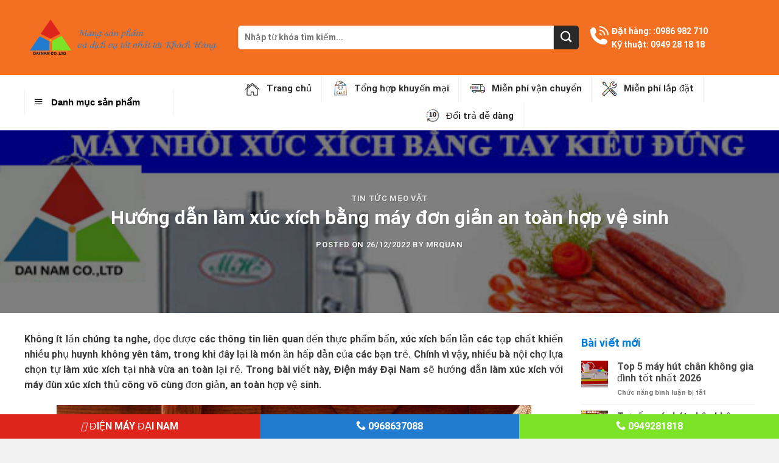

--- FILE ---
content_type: text/html; charset=utf-8
request_url: https://dienmaydainam.com/huong-dan-lam-xuc-xich-bang-may-don-gian-an-toan-hop-ve-sinh/
body_size: 38832
content:

<!DOCTYPE html>
<html lang="vi" prefix="og: https://ogp.me/ns#" class="loading-site no-js">
<head>
	<meta name="google-site-verification" content="EY42VKYLxv60snVSBtEucvUclK3WbhaTJe8qJl_-Y8M" />
	<meta name="web1s" content="yawYmfjux5D4DLTcR9Zr">
	<meta charset="UTF-8" />
	<link rel="profile" href="http://gmpg.org/xfn/11" />
	<link rel="pingback" href="https://dienmaydainam.com/xmlrpc.php" />

	<script>(function(html){html.className = html.className.replace(/\bno-js\b/,'js')})(document.documentElement);</script>
<meta name="viewport" content="width=device-width, initial-scale=1, maximum-scale=1" />
<!-- Tối ưu hóa công cụ tìm kiếm bởi Rank Math PRO - https://rankmath.com/ -->
<title>Hướng dẫn làm xúc xích bằng máy đơn giản an toàn hợp vệ sinh - Điện Máy Đại Nam - Máy Móc Thiết Bị Công Nghiệp</title>
<meta name="description" content="Hướng dẫn làm xúc xích với máy đùn xúc xích thủ công đơn giản , an toàn cho gia đình bạn sử dụng."/>
<meta name="robots" content="follow, index, max-snippet:-1, max-video-preview:-1, max-image-preview:large"/>
<link rel="canonical" href="https://dienmaydainam.com/huong-dan-lam-xuc-xich-bang-may-don-gian-an-toan-hop-ve-sinh/" />
<meta property="og:locale" content="vi_VN" />
<meta property="og:type" content="article" />
<meta property="og:title" content="Hướng dẫn làm xúc xích bằng máy đơn giản an toàn hợp vệ sinh - Điện Máy Đại Nam - Máy Móc Thiết Bị Công Nghiệp" />
<meta property="og:description" content="Hướng dẫn làm xúc xích với máy đùn xúc xích thủ công đơn giản , an toàn cho gia đình bạn sử dụng." />
<meta property="og:url" content="https://dienmaydainam.com/huong-dan-lam-xuc-xich-bang-may-don-gian-an-toan-hop-ve-sinh/" />
<meta property="og:site_name" content="Điện Máy Đại Nam - Máy Móc Thiết Bị Công Nghiệp" />
<meta property="article:publisher" content="https://www.facebook.com/tongkhodienmaydainam/" />
<meta property="article:author" content="https://www.facebook.com/tongkhodienmaydainam/" />
<meta property="article:section" content="Tin tức mẹo vặt" />
<meta property="og:updated_time" content="2022-12-26T17:23:17+07:00" />
<meta property="og:image" content="https://dienmaydainam.com/wp-content/uploads/2022/12/huong-dan-lam-xuc-xich-bang-may-don-gian-an-toan-hop-ve-sinh-3.jpg" />
<meta property="og:image:secure_url" content="https://dienmaydainam.com/wp-content/uploads/2022/12/huong-dan-lam-xuc-xich-bang-may-don-gian-an-toan-hop-ve-sinh-3.jpg" />
<meta property="og:image:width" content="600" />
<meta property="og:image:height" content="600" />
<meta property="og:image:alt" content="Máy làm xúc xích thủ công của Điện máy Đại Nam" />
<meta property="og:image:type" content="image/jpeg" />
<meta property="article:published_time" content="2022-12-26T16:30:09+07:00" />
<meta property="article:modified_time" content="2022-12-26T17:23:17+07:00" />
<meta name="twitter:card" content="summary_large_image" />
<meta name="twitter:title" content="Hướng dẫn làm xúc xích bằng máy đơn giản an toàn hợp vệ sinh - Điện Máy Đại Nam - Máy Móc Thiết Bị Công Nghiệp" />
<meta name="twitter:description" content="Hướng dẫn làm xúc xích với máy đùn xúc xích thủ công đơn giản , an toàn cho gia đình bạn sử dụng." />
<meta name="twitter:image" content="https://dienmaydainam.com/wp-content/uploads/2022/12/huong-dan-lam-xuc-xich-bang-may-don-gian-an-toan-hop-ve-sinh-3.jpg" />
<meta name="twitter:label1" content="Được viết bởi" />
<meta name="twitter:data1" content="mrquan" />
<meta name="twitter:label2" content="Thời gian để đọc" />
<meta name="twitter:data2" content="3 phút" />
<!-- /Plugin SEO WordPress Rank Math -->

<link rel='dns-prefetch' href='//cdn.jsdelivr.net' />

<link rel='prefetch' href='https://dienmaydainam.com/wp-content/themes/flatsome/assets/js/chunk.countup.js?ver=3.16.2' />
<link rel='prefetch' href='https://dienmaydainam.com/wp-content/themes/flatsome/assets/js/chunk.sticky-sidebar.js?ver=3.16.2' />
<link rel='prefetch' href='https://dienmaydainam.com/wp-content/themes/flatsome/assets/js/chunk.tooltips.js?ver=3.16.2' />
<link rel='prefetch' href='https://dienmaydainam.com/wp-content/themes/flatsome/assets/js/chunk.vendors-popups.js?ver=3.16.2' />
<link rel='prefetch' href='https://dienmaydainam.com/wp-content/themes/flatsome/assets/js/chunk.vendors-slider.js?ver=3.16.2' />
<link rel="alternate" type="application/rss+xml" title="Dòng thông tin Điện Máy Đại Nam - Máy Móc Thiết Bị Công Nghiệp &raquo;" href="https://dienmaydainam.com/feed/" />
<link rel="alternate" type="application/rss+xml" title="Điện Máy Đại Nam - Máy Móc Thiết Bị Công Nghiệp &raquo; Dòng bình luận" href="https://dienmaydainam.com/comments/feed/" />
<link rel="alternate" title="oNhúng (JSON)" type="application/json+oembed" href="https://dienmaydainam.com/wp-json/oembed/1.0/embed?url=https%3A%2F%2Fdienmaydainam.com%2Fhuong-dan-lam-xuc-xich-bang-may-don-gian-an-toan-hop-ve-sinh%2F" />
<link rel="alternate" title="oNhúng (XML)" type="text/xml+oembed" href="https://dienmaydainam.com/wp-json/oembed/1.0/embed?url=https%3A%2F%2Fdienmaydainam.com%2Fhuong-dan-lam-xuc-xich-bang-may-don-gian-an-toan-hop-ve-sinh%2F&#038;format=xml" />
<style id='wp-img-auto-sizes-contain-inline-css' type='text/css'>
img:is([sizes=auto i],[sizes^="auto," i]){contain-intrinsic-size:3000px 1500px}
/*# sourceURL=wp-img-auto-sizes-contain-inline-css */
</style>
<link data-minify="1" rel='stylesheet' id='font-awesome-css' href='https://dienmaydainam.com/wp-content/cache/min/1/wp-content/plugins/ot-flatsome-vertical-menu/libs/menu-icons/vendor/codeinwp/icon-picker/css/types/font-awesome.min.css?ver=1733804352' type='text/css' media='all' />
<link data-minify="1" rel='stylesheet' id='berocket_products_label_style-css' href='https://dienmaydainam.com/wp-content/cache/min/1/wp-content/plugins/advanced-product-labels-for-woocommerce/css/frontend.css?ver=1733804352' type='text/css' media='all' />
<style id='berocket_products_label_style-inline-css' type='text/css'>

        .berocket_better_labels:before,
        .berocket_better_labels:after {
            clear: both;
            content: " ";
            display: block;
        }
        .berocket_better_labels.berocket_better_labels_image {
            position: absolute!important;
            top: 0px!important;
            bottom: 0px!important;
            left: 0px!important;
            right: 0px!important;
            pointer-events: none;
        }
        .berocket_better_labels.berocket_better_labels_image * {
            pointer-events: none;
        }
        .berocket_better_labels.berocket_better_labels_image img,
        .berocket_better_labels.berocket_better_labels_image .fa,
        .berocket_better_labels.berocket_better_labels_image .berocket_color_label,
        .berocket_better_labels.berocket_better_labels_image .berocket_image_background,
        .berocket_better_labels .berocket_better_labels_line .br_alabel,
        .berocket_better_labels .berocket_better_labels_line .br_alabel span {
            pointer-events: all;
        }
        .berocket_better_labels .berocket_color_label,
        .br_alabel .berocket_color_label {
            width: 100%;
            height: 100%;
            display: block;
        }
        .berocket_better_labels .berocket_better_labels_position_left {
            text-align:left;
            float: left;
            clear: left;
        }
        .berocket_better_labels .berocket_better_labels_position_center {
            text-align:center;
        }
        .berocket_better_labels .berocket_better_labels_position_right {
            text-align:right;
            float: right;
            clear: right;
        }
        .berocket_better_labels.berocket_better_labels_label {
            clear: both
        }
        .berocket_better_labels .berocket_better_labels_line {
            line-height: 1px;
        }
        .berocket_better_labels.berocket_better_labels_label .berocket_better_labels_line {
            clear: none;
        }
        .berocket_better_labels .berocket_better_labels_position_left .berocket_better_labels_line {
            clear: left;
        }
        .berocket_better_labels .berocket_better_labels_position_right .berocket_better_labels_line {
            clear: right;
        }
        .berocket_better_labels .berocket_better_labels_line .br_alabel {
            display: inline-block;
            position: relative;
            top: 0!important;
            left: 0!important;
            right: 0!important;
            line-height: 1px;
        }.berocket_better_labels .berocket_better_labels_position {
                display: flex;
                flex-direction: column;
            }
            .berocket_better_labels .berocket_better_labels_position.berocket_better_labels_position_left {
                align-items: start;
            }
            .berocket_better_labels .berocket_better_labels_position.berocket_better_labels_position_right {
                align-items: end;
            }
            .berocket_better_labels .berocket_better_labels_position.berocket_better_labels_position_center {
                align-items: center;
            }
            .berocket_better_labels .berocket_better_labels_position .berocket_better_labels_inline {
                display: flex;
                align-items: start;
            }
/*# sourceURL=berocket_products_label_style-inline-css */
</style>
<link rel='stylesheet' id='menu-icons-extra-css' href='https://dienmaydainam.com/wp-content/plugins/ot-flatsome-vertical-menu/libs/menu-icons/css/extra.min.css?ver=0.12.2' type='text/css' media='all' />
<style id='classic-theme-styles-inline-css' type='text/css'>
/*! This file is auto-generated */
.wp-block-button__link{color:#fff;background-color:#32373c;border-radius:9999px;box-shadow:none;text-decoration:none;padding:calc(.667em + 2px) calc(1.333em + 2px);font-size:1.125em}.wp-block-file__button{background:#32373c;color:#fff;text-decoration:none}
/*# sourceURL=/wp-includes/css/classic-themes.min.css */
</style>
<link data-minify="1" rel='stylesheet' id='ot-vertical-menu-css-css' href='https://dienmaydainam.com/wp-content/cache/min/1/wp-content/plugins/ot-flatsome-vertical-menu/assets/css/style.css?ver=1733804352' type='text/css' media='all' />
<link data-minify="1" rel='stylesheet' id='dashicons-css' href='https://dienmaydainam.com/wp-content/cache/min/1/wp-includes/css/dashicons.min.css?ver=1733804352' type='text/css' media='all' />
<link rel='stylesheet' id='post-views-counter-frontend-css' href='https://dienmaydainam.com/wp-content/plugins/post-views-counter/css/frontend.min.css?ver=1.4.8' type='text/css' media='all' />
<link rel='stylesheet' id='toc-screen-css' href='https://dienmaydainam.com/wp-content/plugins/table-of-contents-plus/screen.min.css?ver=2411.1' type='text/css' media='all' />
<link data-minify="1" rel='stylesheet' id='woof-css' href='https://dienmaydainam.com/wp-content/cache/min/1/wp-content/plugins/woocommerce-products-filter/css/front.css?ver=1733804352' type='text/css' media='all' />
<link rel='stylesheet' id='chosen-drop-down-css' href='https://dienmaydainam.com/wp-content/plugins/woocommerce-products-filter/js/chosen/chosen.min.css?ver=2.2.4' type='text/css' media='all' />
<link data-minify="1" rel='stylesheet' id='icheck-jquery-color-css' href='https://dienmaydainam.com/wp-content/cache/min/1/wp-content/plugins/woocommerce-products-filter/js/icheck/skins/flat/orange.css?ver=1733804352' type='text/css' media='all' />
<style id='woocommerce-inline-inline-css' type='text/css'>
.woocommerce form .form-row .required { visibility: visible; }
/*# sourceURL=woocommerce-inline-inline-css */
</style>
<link data-minify="1" rel='stylesheet' id='flatsome-main-css' href='https://dienmaydainam.com/wp-content/cache/min/1/wp-content/themes/flatsome/assets/css/flatsome.css?ver=1733804352' type='text/css' media='all' />
<style id='flatsome-main-inline-css' type='text/css'>
@font-face {
				font-family: "fl-icons";
				font-display: block;
				src: url(https://dienmaydainam.com/wp-content/themes/flatsome/assets/css/icons/fl-icons.eot?v=3.16.2);
				src:
					url(https://dienmaydainam.com/wp-content/themes/flatsome/assets/css/icons/fl-icons.eot#iefix?v=3.16.2) format("embedded-opentype"),
					url(https://dienmaydainam.com/wp-content/themes/flatsome/assets/css/icons/fl-icons.woff2?v=3.16.2) format("woff2"),
					url(https://dienmaydainam.com/wp-content/themes/flatsome/assets/css/icons/fl-icons.ttf?v=3.16.2) format("truetype"),
					url(https://dienmaydainam.com/wp-content/themes/flatsome/assets/css/icons/fl-icons.woff?v=3.16.2) format("woff"),
					url(https://dienmaydainam.com/wp-content/themes/flatsome/assets/css/icons/fl-icons.svg?v=3.16.2#fl-icons) format("svg");
			}
/*# sourceURL=flatsome-main-inline-css */
</style>
<link data-minify="1" rel='stylesheet' id='flatsome-shop-css' href='https://dienmaydainam.com/wp-content/cache/min/1/wp-content/themes/flatsome/assets/css/flatsome-shop.css?ver=1733804352' type='text/css' media='all' />
<link data-minify="1" rel='stylesheet' id='flatsome-style-css' href='https://dienmaydainam.com/wp-content/cache/min/1/wp-content/themes/bep-viet/style.css?ver=1733804352' type='text/css' media='all' />
<script type="text/javascript" src="https://dienmaydainam.com/wp-includes/js/jquery/jquery.min.js?ver=3.7.1" id="jquery-core-js"></script>
<script type="text/javascript" src="https://dienmaydainam.com/wp-content/plugins/woocommerce/assets/js/jquery-blockui/jquery.blockUI.min.js?ver=2.7.0-wc.8.8.6" id="jquery-blockui-js" defer="defer" data-wp-strategy="defer"></script>
<script type="text/javascript" id="wc-add-to-cart-js-extra">
/* <![CDATA[ */
var wc_add_to_cart_params = {"ajax_url":"/wp-admin/admin-ajax.php","wc_ajax_url":"/?wc-ajax=%%endpoint%%","i18n_view_cart":"View cart","cart_url":"https://dienmaydainam.com/gio-hang/","is_cart":"","cart_redirect_after_add":"no"};
//# sourceURL=wc-add-to-cart-js-extra
/* ]]> */
</script>
<script type="text/javascript" src="https://dienmaydainam.com/wp-content/plugins/woocommerce/assets/js/frontend/add-to-cart.min.js?ver=8.8.6" id="wc-add-to-cart-js" defer="defer" data-wp-strategy="defer"></script>
<script type="text/javascript" src="https://dienmaydainam.com/wp-content/plugins/woocommerce/assets/js/js-cookie/js.cookie.min.js?ver=2.1.4-wc.8.8.6" id="js-cookie-js" defer="defer" data-wp-strategy="defer"></script>
<script type="text/javascript" id="woocommerce-js-extra">
/* <![CDATA[ */
var woocommerce_params = {"ajax_url":"/wp-admin/admin-ajax.php","wc_ajax_url":"/?wc-ajax=%%endpoint%%"};
//# sourceURL=woocommerce-js-extra
/* ]]> */
</script>
<script type="text/javascript" src="https://dienmaydainam.com/wp-content/plugins/woocommerce/assets/js/frontend/woocommerce.min.js?ver=8.8.6" id="woocommerce-js" defer="defer" data-wp-strategy="defer"></script>
<link rel="https://api.w.org/" href="https://dienmaydainam.com/wp-json/" /><link rel="alternate" title="JSON" type="application/json" href="https://dienmaydainam.com/wp-json/wp/v2/posts/10045" /><link rel="EditURI" type="application/rsd+xml" title="RSD" href="https://dienmaydainam.com/xmlrpc.php?rsd" />
<meta name="generator" content="WordPress 6.9" />
<link rel='shortlink' href='https://dienmaydainam.com/?p=10045' />
<style>.product .images {position: relative;}</style><!-- Google tag (gtag.js) -->
<script async src="https://www.googletagmanager.com/gtag/js?id=G-YJRDKCFDE2"></script>
<script>
  window.dataLayer = window.dataLayer || [];
  function gtag(){dataLayer.push(arguments);}
  gtag('js', new Date());

  gtag('config', 'G-YJRDKCFDE2');
</script>
<!-- Google Tag Manager -->
<script>(function(w,d,s,l,i){w[l]=w[l]||[];w[l].push({'gtm.start':
new Date().getTime(),event:'gtm.js'});var f=d.getElementsByTagName(s)[0],
j=d.createElement(s),dl=l!='dataLayer'?'&l='+l:'';j.async=true;j.src=
'https://www.googletagmanager.com/gtm.js?id='+i+dl;f.parentNode.insertBefore(j,f);
})(window,document,'script','dataLayer','GTM-TMJLKM3');</script>
<!-- End Google Tag Manager -->	<noscript><style>.woocommerce-product-gallery{ opacity: 1 !important; }</style></noscript>
	<meta name="redi-version" content="1.2.4" /><style type="text/css">.broken_link, a.broken_link {
	text-decoration: line-through;
}</style><link rel="icon" href="https://dienmaydainam.com/wp-content/uploads/2022/10/cropped-icon-32x32.png" sizes="32x32" />
<link rel="icon" href="https://dienmaydainam.com/wp-content/uploads/2022/10/cropped-icon-192x192.png" sizes="192x192" />
<link rel="apple-touch-icon" href="https://dienmaydainam.com/wp-content/uploads/2022/10/cropped-icon-180x180.png" />
<meta name="msapplication-TileImage" content="https://dienmaydainam.com/wp-content/uploads/2022/10/cropped-icon-270x270.png" />
<style id="custom-css" type="text/css">:root {--primary-color: #dd251b;}.container-width, .full-width .ubermenu-nav, .container, .row{max-width: 1230px}.row.row-collapse{max-width: 1200px}.row.row-small{max-width: 1222.5px}.row.row-large{max-width: 1260px}.header-main{height: 123px}#logo img{max-height: 123px}#logo{width:321px;}#logo img{padding:3px 0;}.header-bottom{min-height: 45px}.header-top{min-height: 30px}.transparent .header-main{height: 30px}.transparent #logo img{max-height: 30px}.has-transparent + .page-title:first-of-type,.has-transparent + #main > .page-title,.has-transparent + #main > div > .page-title,.has-transparent + #main .page-header-wrapper:first-of-type .page-title{padding-top: 80px;}.header.show-on-scroll,.stuck .header-main{height:70px!important}.stuck #logo img{max-height: 70px!important}.search-form{ width: 100%;}.header-bg-color {background-color: #f37022}.header-bottom {background-color: #ffffff}.stuck .header-main .nav > li > a{line-height: 23px }.header-bottom-nav > li > a{line-height: 16px }@media (max-width: 549px) {.header-main{height: 70px}#logo img{max-height: 70px}}.header-top{background-color:rgba(94,94,94,0.42)!important;}/* Color */.accordion-title.active, .has-icon-bg .icon .icon-inner,.logo a, .primary.is-underline, .primary.is-link, .badge-outline .badge-inner, .nav-outline > li.active> a,.nav-outline >li.active > a, .cart-icon strong,[data-color='primary'], .is-outline.primary{color: #dd251b;}/* Color !important */[data-text-color="primary"]{color: #dd251b!important;}/* Background Color */[data-text-bg="primary"]{background-color: #dd251b;}/* Background */.scroll-to-bullets a,.featured-title, .label-new.menu-item > a:after, .nav-pagination > li > .current,.nav-pagination > li > span:hover,.nav-pagination > li > a:hover,.has-hover:hover .badge-outline .badge-inner,button[type="submit"], .button.wc-forward:not(.checkout):not(.checkout-button), .button.submit-button, .button.primary:not(.is-outline),.featured-table .title,.is-outline:hover, .has-icon:hover .icon-label,.nav-dropdown-bold .nav-column li > a:hover, .nav-dropdown.nav-dropdown-bold > li > a:hover, .nav-dropdown-bold.dark .nav-column li > a:hover, .nav-dropdown.nav-dropdown-bold.dark > li > a:hover, .header-vertical-menu__opener ,.is-outline:hover, .tagcloud a:hover,.grid-tools a, input[type='submit']:not(.is-form), .box-badge:hover .box-text, input.button.alt,.nav-box > li > a:hover,.nav-box > li.active > a,.nav-pills > li.active > a ,.current-dropdown .cart-icon strong, .cart-icon:hover strong, .nav-line-bottom > li > a:before, .nav-line-grow > li > a:before, .nav-line > li > a:before,.banner, .header-top, .slider-nav-circle .flickity-prev-next-button:hover svg, .slider-nav-circle .flickity-prev-next-button:hover .arrow, .primary.is-outline:hover, .button.primary:not(.is-outline), input[type='submit'].primary, input[type='submit'].primary, input[type='reset'].button, input[type='button'].primary, .badge-inner{background-color: #dd251b;}/* Border */.nav-vertical.nav-tabs > li.active > a,.scroll-to-bullets a.active,.nav-pagination > li > .current,.nav-pagination > li > span:hover,.nav-pagination > li > a:hover,.has-hover:hover .badge-outline .badge-inner,.accordion-title.active,.featured-table,.is-outline:hover, .tagcloud a:hover,blockquote, .has-border, .cart-icon strong:after,.cart-icon strong,.blockUI:before, .processing:before,.loading-spin, .slider-nav-circle .flickity-prev-next-button:hover svg, .slider-nav-circle .flickity-prev-next-button:hover .arrow, .primary.is-outline:hover{border-color: #dd251b}.nav-tabs > li.active > a{border-top-color: #dd251b}.widget_shopping_cart_content .blockUI.blockOverlay:before { border-left-color: #dd251b }.woocommerce-checkout-review-order .blockUI.blockOverlay:before { border-left-color: #dd251b }/* Fill */.slider .flickity-prev-next-button:hover svg,.slider .flickity-prev-next-button:hover .arrow{fill: #dd251b;}/* Focus */.primary:focus-visible, .submit-button:focus-visible, button[type="submit"]:focus-visible { outline-color: #dd251b!important; }/* Background Color */[data-icon-label]:after, .secondary.is-underline:hover,.secondary.is-outline:hover,.icon-label,.button.secondary:not(.is-outline),.button.alt:not(.is-outline), .badge-inner.on-sale, .button.checkout, .single_add_to_cart_button, .current .breadcrumb-step{ background-color:#217ccf; }[data-text-bg="secondary"]{background-color: #217ccf;}/* Color */.secondary.is-underline,.secondary.is-link, .secondary.is-outline,.stars a.active, .star-rating:before, .woocommerce-page .star-rating:before,.star-rating span:before, .color-secondary{color: #217ccf}/* Color !important */[data-text-color="secondary"]{color: #217ccf!important;}/* Border */.secondary.is-outline:hover{border-color:#217ccf}/* Focus */.secondary:focus-visible, .alt:focus-visible { outline-color: #217ccf!important; }.success.is-underline:hover,.success.is-outline:hover,.success{background-color: #7de327}.success-color, .success.is-link, .success.is-outline{color: #7de327;}.success-border{border-color: #7de327!important;}/* Color !important */[data-text-color="success"]{color: #7de327!important;}/* Background Color */[data-text-bg="success"]{background-color: #7de327;}body{color: #3a3a3a}h1,h2,h3,h4,h5,h6,.heading-font{color: #0c0c0c;}body{font-family: Roboto, sans-serif;}body {font-weight: 400;font-style: normal;}.nav > li > a {font-family: Roboto, sans-serif;}.mobile-sidebar-levels-2 .nav > li > ul > li > a {font-family: Roboto, sans-serif;}.nav > li > a,.mobile-sidebar-levels-2 .nav > li > ul > li > a {font-weight: 700;font-style: normal;}h1,h2,h3,h4,h5,h6,.heading-font, .off-canvas-center .nav-sidebar.nav-vertical > li > a{font-family: Roboto, sans-serif;}h1,h2,h3,h4,h5,h6,.heading-font,.banner h1,.banner h2 {font-weight: 700;font-style: normal;}.alt-font{font-family: Roboto, sans-serif;}.alt-font {font-weight: 400!important;font-style: normal!important;}.header:not(.transparent) .header-bottom-nav.nav > li > a{color: #2b2b2b;}.header:not(.transparent) .header-bottom-nav.nav > li > a:hover,.header:not(.transparent) .header-bottom-nav.nav > li.active > a,.header:not(.transparent) .header-bottom-nav.nav > li.current > a,.header:not(.transparent) .header-bottom-nav.nav > li > a.active,.header:not(.transparent) .header-bottom-nav.nav > li > a.current{color: #f37022;}.header-bottom-nav.nav-line-bottom > li > a:before,.header-bottom-nav.nav-line-grow > li > a:before,.header-bottom-nav.nav-line > li > a:before,.header-bottom-nav.nav-box > li > a:hover,.header-bottom-nav.nav-box > li.active > a,.header-bottom-nav.nav-pills > li > a:hover,.header-bottom-nav.nav-pills > li.active > a{color:#FFF!important;background-color: #f37022;}a{color: #217ccf;}a:hover{color: #1e73be;}.tagcloud a:hover{border-color: #1e73be;background-color: #1e73be;}.widget a{color: #474747;}.widget a:hover{color: #1e73be;}.widget .tagcloud a:hover{border-color: #1e73be; background-color: #1e73be;}.has-equal-box-heights .box-image {padding-top: 100%;}@media screen and (min-width: 550px){.products .box-vertical .box-image{min-width: 300px!important;width: 300px!important;}}.absolute-footer, html{background-color: #f2f2f2}.page-title-small + main .product-container > .row{padding-top:0;}.nav-vertical-fly-out > li + li {border-top-width: 1px; border-top-style: solid;}/* Custom CSS */.header-main .form-flat input{border-radius:5px;background:#fff;font-size:14px}.header-main li a{text-transform:none;letter-spacing:0;font-size:14px;color:#fff;font-weight:400}#mega-menu-wrap{background:#fff}#mega-menu-title{color:#000;border-left:1px solid #f2f2f2;border-right:1px solid #f2f2f2}.header-bottom-nav>li>a{font-weight:400;font-size:16px;border-right:1px solid #e0e0e0;border-right:1px solid #f2f2f2;padding-right:10px;padding-left:10px;padding:0 15px;line-height:45px}.header-bottom-nav>li{margin:0}.header-block-block-1 .col{padding-bottom:0}#mega-menu-title{color:#000}.header-block-block-1 .searchform-wrapper input{font-size:14px;border-top-left-radius:5px;border-bottom-left-radius:5px;height:39px;box-shadow:none}.searchform .button.icon{background:#292929;margin:0;border-top-right-radius:5px;border-bottom-right-radius:5px}.header-main .searchform-wrapper{padding-top:2px}.header-block-block-1 .icon-box .icon-box-text{padding-left:5px;font-size:14px;color:#fff}.header-bottom-nav>li>a{font-weight:400;font-size:15px}#mega_menu li:hover .sub-menu li a{display:inline-block;position:relative;border-top:0;padding:3px 15px;text-decoration:none;zoom:0}#mega_menu li:hover .sub-menu li a:hover{background:0 0;color:#f37022!important}.sub-menu .sf-with-ul{font-weight:700}.sub-menu .sf-with-ul:after{display:none}#mega_menu li:hover .sub-menu{display:block!important;clear:both;opacity:1}.sub-menu{background:#fff;width:700px}.sub-menu li a:hover{color:#f37022}.sub-menu .sf-with-ul:hover{color:#000}.sf-menu li{transition:none}.sub-menu .sub-menu{opacity:1;max-width:232px}.sf-menu li:hover{background:0 0}.sub-menu .sub-menu{box-shadow:none;min-width:233px!important;clear:none;display:block!important;left:0;position:relative}#mega_menu li:hover .sub-menu li.menu-item-has-children{position:relative;width:33.33%;float:left;display:inline-block}#mega_menu a{font-size:.9em;color:#212121}.header-bottom{border-bottom:1px solid #ddd}.slider-section .large-3{padding:0 5px 0;flex-basis:21.5%;max-width:21.5%}.slider-section .large-6{padding:0 5px 0;flex-basis:56%;max-width:56%}.TextCaptions .item{min-width:180px;font-size:12px !important;border-right:1px solid #e0e0e0!important;line-height:15px;color:#383838!important;padding-left:5px!important;padding-right:5px!important}.TextCaptions{border:1px solid #e0e0e0}.TextCaptions{padding:0 5px!important}.TextCaptions .item.is-selected{color:#f37022!important}.slider-section .flickity-prev-next-button.previous{background:#00000075;border-top-right-radius:5px;border-bottom-right-radius:5px;left:0}.slider-section .flickity-prev-next-button.next{background:#00000075;border-top-left-radius:5px;border-bottom-left-radius:5px;right:0}.slider-section .flickity-prev-next-button{color:#fff}.box-blog-post .is-divider{display:none}.list-post .post-item .box-text{padding:0}.section-title-container{margin-bottom:0}.danh-muc-section .section-title-normal{padding-left:0;background:#f37022!important;margin-bottom:0;border-bottom:1px solid #e0e0e0}.danh-muc-section .section-title-normal span{margin-right:15px;padding-bottom:0;border-bottom:0;margin-bottom:0;font-size:16px;line-height:46px;color:#0074d0}.list-post .post-item{padding:10px 10px;border-bottom:1px solid #e0e0e0}.list-post{background:#fff}.sf-menu a{padding:.58em 1em}.list-post .post-item .post-title{color:#313131;font-weight:400}.slider-section .cot3 .col-inner{border:1px solid #e0e0e0}.slider-section .cot3 .col-inner .col-inner{border:none}.list-post .post-item:last-child{border-bottom:none}.row.list-post{margin-left:0!important;margin-right:0!important}.list-post .post-item .post-title:hover{color:#0088de}.gg span{padding-left:15px}#breadcrumbs{font-size:15px;font-weight:400;margin-bottom:10px}.single-blog .entry-title{font-weight:400;font-size:30px}.is-divider{display:none}.single-post .large-3{padding-top:0!important;padding-left:0}.xem-them .tieu-de-xem-them{font-weight:700;display:block;margin-bottom:10px;font-size:19px;color:#000}.xem-them ul li{margin-bottom:3px}.xem-them ul li a{font-weight:700;font-size:16px;color:#f37022}.single-post .blog-share{text-align:left}.xem-them ul li a:hover{text-decoration:underline}.blog-single .entry-meta{text-transform:none;font-size:14px;letter-spacing:0;color:gray;border-top:1px solid #e2e2e2;border-bottom:1px solid #e2e2e2;padding:10px;background:#f9f9f9}.danh-muc{margin-bottom:15px}.danh-muc span.title,.the-tim-kiem span.title{border-radius:4px;background:#f37022;padding:4px 10px;color:#fff;margin-right:5px}.danh-muc a,.the-tim-kiem a{line-height:32px;border-radius:4px;margin-bottom:10px;padding:4px 10px;background:#dedede;color:#464646}.danh-muc a:hover,.the-tim-kiem a:hover{background:#00a6fd;color:#fff}.bai-viet-lien-quan{margin-top:15px}.bai-viet-lien-quan h3{font-size:19px;color:#000}.bai-viet-lien-quan ul{margin-bottom:0;display:inline-block;width:100%}.bai-viet-lien-quan ul li{list-style:none;width:33.33%;color:graytext;float:left;padding-left:4px;padding-right:5px}#comments{display:none}.bai-viet-lien-quan ul li .box-image img{height:174px;border-radius:4px;object-fit:cover;object-position:center}.bai-viet-lien-quan h4:hover{color:#007cdc}.single-post .large-9{padding-bottom:0}.bai-viet-lien-quan h4{font-size:16px;color:#000;line-height:19px;padding-top:7px;height:64px;overflow:hidden}.gg:before{content:'';height:35px;position:absolute;width:35px;background-image:url(https://core.pttuan410.com/wp-content/uploads/2021/05/hot-sale.png);background-size:cover;top:-10px;left:-10px}.label-custom{font-size:12px;font-weight:700;color:#fff;text-transform:uppercase;padding:3px 8px;height:26px;background-color:#ea6423;position:absolute;top:15px;left:15px;border-radius:5px;box-shadow:1px 1px 10px -5px #333}.label-custom.km{background-color:#657bd2}.label-custom.bcn{background-color:#0d1620}.badge-container{display:none}.br_alabel span b{font-weight:400}.product-small.box .product-title{margin-top:5px;font-size:15px;color:#292929;height:40px;overflow:hidden;margin-bottom:10px}.product-small.box .price bdi,.product-small.box .price ins bdi{color:#e00;font-size:17px}.product-small.box .price,.product-small.box .price del bdi{color:gray!important;font-size:13px!important}.br_alabel span{padding-left:10px!important;padding-right:10px!important;width:auto!important;font-weight:400!important;font-size:13px!important;height:23px!important}.san-pham-ban-chay .section-title-center span{margin:5px 15px;color:#fff;font-size:22px;line-height:41px}.san-pham-ban-chay .large-columns-5 .col{padding:0 3px 0!important}.san-pham-ban-chay .large-columns-5 .product-small.box{border-radius:5px;background:#fff;padding:10px}.san-pham-ban-chay .flickity-prev-next-button svg{background:#fff;box-shadow:2px 2px 20px #00000036;border-radius:99%}.san-pham-ban-chay .flickity-prev-next-button{margin-top:-1%!important}.san-pham-ban-chay .flickity-prev-next-button.next{left:99%;opacity:1}.san-pham-ban-chay .flickity-prev-next-button.previous{right:99%;opacity:1}.san-pham-ban-chay .product-small.box .product-title a:hover{color:#288ad6}.san-pham-ban-chay .large-columns-5{padding:15px;margin-left:0!important;margin-right:0!important;background:#f37022;border-bottom-left-radius:10px;border-bottom-right-radius:10px}.san-pham-ban-chay .section-title{background-size:cover;background-image:url(/wp-content/uploads/2021/05/bg2.png);background-repeat:no-repeat;background-position-x:center;background-position-y:top;margin-bottom:0}.san-pham-ban-chay .section-title b{background:0 0}.tieu-de{display:block;border-bottom:2px solid #f37022;width:100%;clear:both}.tieu-de .left{width:20%;float:left;display:inline-block}.danh-muc-section .product-small{border-bottom:1px solid #f1f1f1;border-right:1px solid #f1f1f1;overflow:hidden;padding:10px 15px}.tieu-de ul li a span:before{content:'●';margin-left:10px;margin-right:10px;width:4px;height:4px;border-radius:999px;color:#999}.danh-muc-section h3{border-top-left-radius:8px;border-top-right-radius:8px;margin-bottom:0;background:#f37022;padding:0px 0px;color:#fff;font-size:16px}.danh-muc-section .large-columns-5{border-left:1px solid #f1f1f1;border-top:1px solid #f1f1f1}.tieu-de .right ul li a{font-size:15px;font-weight:400;color:#3a3a3a;padding:0}.tieu-de .right ul li{line-height:39px;margin:0}.tieu-de .right ul li a:hover{color:#288ad6}.tieu-de .right{padding-left:10px;width:80%;float:right;display:inline-block}.danh-muc-section .product-small.box:hover{box-shadow:1px 2px 20px #00000030}.danh-muc-section .product-small.box .product-title a:hover{color:#288ad6}.danh-muc-section .product-small.box .product-title a{color:#272727}.product-small .price{margin-top:10px}.product-small.box .box-text{padding-bottom:10px}.berocket_better_labels .berocket_better_labels_line .br_alabel{border:1px solid #dadada;border-radius:7px}.slider-section .section-title-normal span{margin-right:15px;padding-bottom:0;border-bottom:0;margin-bottom:0;font-size:17px;padding:5px 10px;color:#0088de}.product-small .box-image{border-radius:7px}.breadcrumbs a{color:#288ad6;font-weight:400;text-transform:none;font-size:14px}.single-product .page-title-inner{position:relative;padding-top:0;min-height:50px}.page-title:not(.featured-title)+main .product-main{padding-top:0}.single-product .product-info .product-title{color:#3b3b3b;font-size:19px}.product-info .product-short-description{font-size:15px;color:#393939}form{margin-bottom:0}.product_meta>span{font-size:14px}.pwb-single-product-brands{padding-top:0}.khuyen-mai ul li{background-image:url(/wp-content/uploads/2021/06/icon.png);background-repeat:no-repeat;background-size:16px;background-position-x:left;background-position-y:4px;padding-left:23px;list-style:none;margin-left:0}.khuyen-mai{margin-top:20px;border:1px solid #e00000;padding:20px 10px 0 10px;border-radius:7px;font-size:15px;color:#4c4c4c}.khuyen-mai ul{margin-bottom:0}.khuyen-mai .title{position:absolute;margin-top:-34px;background:#fff;padding:1px 8px;color:#c10000;font-weight:700;font-size:16px}.single-product .product-info{border-right:none!important}.single-product #product-sidebar{padding-left:0}#product-sidebar .block_widget{border:1px solid #eaeaea;width:100%;padding:10px 10px 0 10px;border-radius:5px}#product-sidebar .block_widget h3{text-align:center;font-size:16px;text-align:center;color:#c10000;margin:0;margin-bottom:15px;padding:8px 5px 0;line-height:1.3}#product-sidebar .block_widget .icon-box h3{color:#5c5c5c;font-size:15px;text-align:left;margin-bottom:0;margin-left:0;padding:0}#product-sidebar .block_widget .icon-box .icon-box-text{color:gray;font-size:14px;padding-left:7px}#product-sidebar .block_widget .icon-box{margin-bottom:15px}#product-sidebar .block_widget p.des{font-size:15px;color:#000;margin-bottom:5px}#product-sidebar .block_widget a{color:#0074c1;font-size:15px}.single-product .pwb-single-product-brands img{max-height:65px;width:auto}.single-product .posted_in a:hover{color:#288ad6}.product-info p.stock{color:#00b322;text-transform:uppercase;font-size:15px}.product-short-description ul{margin-bottom:0}.product-info .price ins bdi,.product-info .price span.amount{font-size:20px;color:#ea0303}.product-info .price,.product-info .price del bdi{font-size:15px;color:gray!important}.product-gallery-slider img{border:1px solid #eaeaea;border-radius:7px}.danh-muc-section .section-title-normal{margin-bottom:20px;border-bottom:0;border-radius:5px}.danh-muc-section .section-title-normal{background:#f37022}.danh-muc-section .section-title-normal b{display:none}.danh-muc-section .section-title-normal span{margin-right:15px;padding-bottom:0;border-bottom:0;margin-bottom:0;font-size:20px;color:#fff!important;padding:0}span.hdevvn-show-cats li{display:block;width:auto;float:left;margin:0}span.hdevvn-show-cats li a{font-size:15px;text-transform:none;font-weight:400;margin-right:0!important;padding-left:0}.section-title a{font-size:14px;margin-left:auto;color:#fff;margin-right:10px}.danh-muc-section .section-title-normal .section-title-main{font-size:17px;background:#e04a00;padding:0 15px;border-top-left-radius:5px;border-bottom-left-radius:5px}span.hdevvn-show-cats li a:hover{color:#ffffffb5}span.hdevvn-show-cats li a:before{content:'●';margin-left:9px;margin-right:9px;width:5px;height:5px;border-radius:999px;color:#ffffff96}.banner-section img{border-radius:10px}.sub_heading{display:flex;overflow:hidden;justify-content:space-between;align-items:center;padding:8px 0}.section-title-center span{text-transform:none;font-size:24px;color:#3e3e3e}.tin-tuc-section .col{padding-bottom:0}.list-post4 .post-item{padding-bottom:10px}.tu-khoa-section h2{font-size:24px;color:#3e3e3e}.tu-khoa-section ul{margin-bottom:0;display:block;width:100%;clear:both}.tu-khoa-section ul li a{border:1px solid #e4e4e4;padding:5px 20px;border-radius:20px;font-size:15px;color:#4a90e2}.tu-khoa-section ul li{display:inline-block;float:left;list-style:none;margin-left:3px;margin-right:3px;margin-bottom:12px}.list-post2 .post-item .box-image{border-radius:10px}.list-post2 .post-item .post-title{margin-bottom:10px;font-size:18px;color:#4a4a4a}.tin-tuc-section .col.large-12{padding-bottom:5px}.list-post3 .post-item .post-title{font-size:14px;margin:0;font-weight:400;margin-bottom:10px;color:#6f6f6f}.list-post3 .post-item .box-text{padding:0;padding-left:10px}.list-post3 .post-item{padding-bottom:11px}.list-post4 .post-item .post-title{font-size:15px;font-weight:400}.list-post4 .post-item .box-text{padding-bottom:0}.list-post4 .post-item .box-image{border-radius:8px}.list-post3 .post-item .box-image .image-cover{border-radius:5px}.list-post3 .post-item .post-meta{font-size:11px;color:gray}.list-post2 .post-item .post-title:hover,.list-post3 .post-item .post-title:hover{color:#048acf}.list-post2 .post-item .from_the_blog_excerpt{color:gray;font-size:14px}.tu-khoa-section ul li a:hover{border:1px solid #f37022;color:#f37022}.top-footer .large-4{flex-basis:20%;max-width:20%}.thuong-hieu-section .col{padding-bottom:0}.top-footer{border-top:1px solid #eaeaea}.top-footer h3{text-transform:uppercase;margin-bottom:20px;font-size:16px;font-weight:400;color:#585858}.top-footer ul{margin-bottom:0}a.back-to-top{background:#f37022!important;color:#fff!important;border:none!important}.top-footer ul li a:hover{text-decoration:underline}.top-footer ul li{list-style:none;margin-bottom:10px;margin-left:0}.top-footer ul li a{font-size:15px;margin-left:0;color:#288ad6}.product-thumbnails .flickity-slider .col{flex-basis:calc(100%/6);max-width:calc(100%/6)}.mt{margin-top:22px}.product-info{padding-top:0;padding-bottom:0}td:first-child,th:first-child{padding-left:10px}.thong-so-ky-thuat table tr:nth-child(odd){background:#fafafa}#comments{padding-bottom:0}.single_add_to_cart_button{background:#ff8600!important;text-transform:none;font-weight:400}.sticky-add-to-cart--active{background-color:rgb(255 255 255)}.sticky-add-to-cart .product-title-small strong{font-weight:400}.woocommerce-ordering,.woocommerce-result-count{font-size:15px}.title_page{float:left;text-transform:none;font-size:14px;font-weight:700;line-height:30px}.sortbypttuan410{display:flex;margin-top:5px;justify-content:flex-end}.sortbypttuan410 form{padding:0 0 0 20px}.sortbypttuan410 .pt-checkbox{margin-right:0}.product-section .mt,.thong-so-ky-thuat h3{display:block;overflow:hidden;font-size:20px;color:#000;font-weight:600;padding:5px 0;margin-bottom:10px;text-transform:none;letter-spacing:0}.entry-content{padding-top:0;padding-bottom:0}.title_page h1{margin-bottom:0}.archive .term-description{font-size:15px}.widget .is-divider{display:none}span.widget-title{display:block;text-transform:none;letter-spacing:0;font-size:18px;color:#007cdc;padding-top:10px;margin-bottom:10px}.woof_container_inner h4{font-size:16px}input[type=checkbox],input[type=radio]{margin-right:0}.woof label{margin-bottom:0;font-weight:400;font-size:15px}.woof_list li{margin:0!important;padding-bottom:0!important}.woof_container{border-top:2px solid #e4e4e4;padding-top:10px}.WOOF_Widget{border:1px solid #e4e4e4;padding:10px;border-radius:7px}.related h3{margin:0;text-transform:none;letter-spacing:0;color:#000}.product-footer .container{display:flex}.single-product .product-main{padding-bottom:0}.blog-archive .post-item .box-image{border-radius:7px}.blog-archive .post-item .post-title{margin-bottom:10px}.blog-archive .large-3{padding-left:0}.blog-archive .post-item{padding-bottom:0}.blog-archive .post-item .post-title:hover{color:#007cdc}.blog-archive .archive-page-header .large-12{text-align:left;padding-bottom:15px}.blog-archive .page-title{text-transform:none;letter-spacing:0;font-size:25px}.WOOF_Widget{background:#fff}.product-section .large-10,.product-section .large-2{flex-basis:100%;max-width:100%;padding-left:0}.product-section .large-2{padding-left:0}.thong-so-ky-thuat ul{margin-bottom:0}.thong-so-ky-thuat ul li{list-style:none}.woocommerce-product-attributes-item__label{text-transform:none;letter-spacing:0;font-weight:400;font-size:15px}.shop_attributes{border:1px solid #ececec}.product-section{border-top:none}.archive .shop-page-title{display:none}.woof_submit_search_form_container{display:None}.chosen-container-single .chosen-single{border:1px solid #e4e4e4;background:#fff;border-radius:0}.star-rating span:before,.star-rating:before,.woocommerce-page .star-rating:before{color:#ffc100}.woocommerce-review-link{color:#009cff}.product-small .product-title a{color:#464646}.TextCaptions .item.is-nav-selected::after{display:none}/* Custom CSS Mobile */@media (max-width: 549px){.hdevvn-show-cats{display:none}.bai-viet-lien-quan ul li{width:50%}.bai-viet-lien-quan ul li .box-image img{height:120px}.off-canvas .nav-vertical>li>a{padding-top:10px;padding-bottom:10px;font-size:14px;text-transform:none;font-weight:400;color:#363636;padding-left:7px!important}.toggle{width:22px}.slider-section .cot1,.slider-section .cot3{flex-basis:100%;max-width:100%;padding-bottom:15px;padding:0 15px 15px}.list-post .post-item .post-title{font-size:15px}.san-pham-ban-chay .section-title-center span{font-size:18px;border-radius:7px}.san-pham-ban-chay .flickity-prev-next-button.next{left:93%}.section-title a{font-weight:400;font-size:14px}.danh-muc-section .section-title-normal .section-title-main{font-size:15px}.danh-muc-section .product-small{padding:6px 8px}.list-post3 .post-item .box-image{width:35%!important;display:inline-block;float:left;padding-right:10px}.list-post3 .post-item .post-title{font-size:15px;color:#3e3e3e}.list-post4 .post-item{flex-basis:50%;max-width:50%}.tu-khoa-section ul li a{padding:7px 10px}.tu-khoa-section ul li{margin-bottom:19px}.top-footer .large-4{flex-basis:50%;max-width:50%}.top-footer h3{font-size:15px}.top-footer ul li{word-break:break-word}.top-footer ul li a{font-size:14px}.top-footer .cot4{flex-basis:100%;max-width:100%}.archive .title_page{display:none}.archive .shop-page-title{display:block!important}.off-canvas-left .mfp-content,.off-canvas-right .mfp-content{widtH:310px}.category-page-row{padding-top:0}.product-thumbnails .flickity-slider .col{flex-basis:calc(100%/5);max-width:calc(100%/5)}.product-info{padding-top:20px}.single-product .product-footer .large-4,.single-product .product-footer .large-8{flex-basis:100%;max-width:100%}.product-footer .container{display:flex;flex-direction:column;flex-wrap:nowrap;align-content:center;align-items:center;padding-left:15px;padding-right:15px}.product-section .large-10,.product-section .large-2{padding-right:0}.single-product .product-footer .large-4{padding-left:0;padding-right:0}.bai-viet-lien-quan h4{font-size:15px;font-weight:400}.single-post .large-3{padding-left:15px}.blog-archive .post-item{flex-basis:50%;max-width:50%;padding:0 5px 0}.blog-archive .post-item .from_the_blog_excerpt{display:none}.blog-archive .post-item .post-title{margin-bottom:0;font-size:15px}.blog-archive .large-3{padding-left:15px} .watermash{display:none}.TextCaptions{position: inherit !important;}.col, .gallery-item, .columns {position: relative;margin: 0;padding: 0 15px 30px;width: 100%;}.product-footer .container {display: flex;flex-direction: column;flex-wrap: nowrap;align-content: center;align-items: center;padding-left: 2px;padding-right: 2px;}}.label-new.menu-item > a:after{content:"New";}.label-hot.menu-item > a:after{content:"Hot";}.label-sale.menu-item > a:after{content:"Sale";}.label-popular.menu-item > a:after{content:"Popular";}</style>		<style type="text/css" id="wp-custom-css">
			.show-more--description.description-bottom {
    padding: 30px 0 0;
    border-top: 1px solid #ddd;
    position: relative;
}

.show-more--description .show-more-wrapper {
    height: 195px;
    transition: all .3s ease-out;
    overflow: hidden;
}

.show-more--description .overlay-description {
    height: 55px;
    width: 100%;
    background: linear-gradient(180deg,rgba(252,251,252,0),#fcfbfc);
    position: absolute;
    bottom: 47px;
}
.show-more--description .show-more {
    font-size: 16px;
    text-decoration: none;
    display: table;
	    margin: auto;
    font-weight: bold;
    font-size: 13px;
    color: #CB1916;
    border: 1px solid #CB1916;
    box-sizing: border-box;
    border-radius: 5px;
    padding: 6px 55px;
    cursor: pointer;
    transition: all .3s;
    line-height: 26px;
}
.show-more--description .show-more:hover{
	color: #333;
}
.show-more--description .show-more .icon-hide-more,
.show-more--description .show-more .icon-show-more{
	position: relative;
}
.show-more--description .show-more .icon-show-more{
	 float: right;
}
.show-more--description .show-more .icon-show-more:after {
    content: "";
    border-left: 5px solid  #CB1916;
    border-top: 5px solid transparent;
    border-bottom: 5px solid transparent;
    display: inline-block;
    margin-left: 10px;
    margin-bottom: -1px;
}
.show-more--description .show-more .icon-hide-more:before{
	content: "";
    border-right: 5px solid #CB1916;
    border-top: 5px solid transparent;
    border-bottom: 5px solid transparent;
    display: inline-block;
    margin-right: 10px;
    margin-bottom: -1px;
}
.show-more--description .show-more .icon-show-more,
.show-more--description .show-more .icon-hide-more,
.show-more--description .show-more .text-show {
    display: table-cell;
    vertical-align: middle;
}
.show-more--description .show-more .text-show{
    display: inline-block;
}
		</style>
		        <script type="text/javascript">
            var woof_is_permalink =1;

            var woof_shop_page = "";
        
            var woof_really_curr_tax = {};
            var woof_current_page_link = location.protocol + '//' + location.host + location.pathname;
            //***lets remove pagination from woof_current_page_link
            woof_current_page_link = woof_current_page_link.replace(/\page\/[0-9]+/, "");
                            woof_current_page_link = "https://dienmaydainam.com/cua-hang/";
                            var woof_link = 'https://dienmaydainam.com/wp-content/plugins/woocommerce-products-filter/';

                </script>

                <script>

            var woof_ajaxurl = "https://dienmaydainam.com/wp-admin/admin-ajax.php";

            var woof_lang = {
                'orderby': "orderby",
                'date': "date",
                'perpage': "per page",
                'pricerange': "price range",
                'menu_order': "menu order",
                'popularity': "popularity",
                'rating': "rating",
                'price': "price low to high",
                'price-desc': "price high to low"
            };

            if (typeof woof_lang_custom == 'undefined') {
                var woof_lang_custom = {};/*!!important*/
            }

            //***

            var woof_is_mobile = 0;
        


            var woof_show_price_search_button = 0;
            var woof_show_price_search_type = 0;
        
            var woof_show_price_search_type = 2;

            var swoof_search_slug = "swoof";

        
            var icheck_skin = {};
                                    icheck_skin.skin = "flat";
                icheck_skin.color = "orange";
                if (window.navigator.msPointerEnabled && navigator.msMaxTouchPoints > 0) {
                    //icheck_skin = 'none';
                }
        
            var is_woof_use_chosen =1;

        

            var woof_current_values = '[]';
            //+++
            var woof_lang_loading = "Loading ...";

        
            var woof_lang_show_products_filter = "show products filter";
            var woof_lang_hide_products_filter = "hide products filter";
            var woof_lang_pricerange = "price range";

            //+++

            var woof_use_beauty_scroll =0;
            //+++
            var woof_autosubmit =1;
            var woof_ajaxurl = "https://dienmaydainam.com/wp-admin/admin-ajax.php";
            /*var woof_submit_link = "";*/
            var woof_is_ajax = 0;
            var woof_ajax_redraw = 0;
            var woof_ajax_page_num =1;
            var woof_ajax_first_done = false;
            var woof_checkboxes_slide_flag = true;


            //toggles
            var woof_toggle_type = "text";

            var woof_toggle_closed_text = "-";
            var woof_toggle_opened_text = "+";

            var woof_toggle_closed_image = "https://dienmaydainam.com/wp-content/plugins/woocommerce-products-filter/img/plus3.png";
            var woof_toggle_opened_image = "https://dienmaydainam.com/wp-content/plugins/woocommerce-products-filter/img/minus3.png";


            //indexes which can be displayed in red buttons panel
                    var woof_accept_array = ["min_price", "orderby", "perpage", "min_rating","product_visibility","product_cat","product_tag","pa_bao-hanh","pa_kich-thuoc-cat-da","pa_kich-thuoc-may-hut-mui","pa_so-vung-nau","pa_xuat-xu"];

        


            //***
            //for extensions

            var woof_ext_init_functions = null;
        

        
            var woof_overlay_skin = "default";

            jQuery(function () {
                try
                {
                    woof_current_values = jQuery.parseJSON(woof_current_values);
                } catch (e)
                {
                    woof_current_values = null;
                }
                if (woof_current_values == null || woof_current_values.length == 0) {
                    woof_current_values = {};
                }

            });

            function woof_js_after_ajax_done() {
                jQuery(document).trigger('woof_ajax_done');
                    }
        </script>
        <style id="kirki-inline-styles">/* cyrillic-ext */
@font-face {
  font-family: 'Roboto';
  font-style: normal;
  font-weight: 400;
  font-stretch: normal;
  font-display: swap;
  src: url(https://dienmaydainam.com/wp-content/fonts/roboto/font) format('woff');
  unicode-range: U+0460-052F, U+1C80-1C8A, U+20B4, U+2DE0-2DFF, U+A640-A69F, U+FE2E-FE2F;
}
/* cyrillic */
@font-face {
  font-family: 'Roboto';
  font-style: normal;
  font-weight: 400;
  font-stretch: normal;
  font-display: swap;
  src: url(https://dienmaydainam.com/wp-content/fonts/roboto/font) format('woff');
  unicode-range: U+0301, U+0400-045F, U+0490-0491, U+04B0-04B1, U+2116;
}
/* greek-ext */
@font-face {
  font-family: 'Roboto';
  font-style: normal;
  font-weight: 400;
  font-stretch: normal;
  font-display: swap;
  src: url(https://dienmaydainam.com/wp-content/fonts/roboto/font) format('woff');
  unicode-range: U+1F00-1FFF;
}
/* greek */
@font-face {
  font-family: 'Roboto';
  font-style: normal;
  font-weight: 400;
  font-stretch: normal;
  font-display: swap;
  src: url(https://dienmaydainam.com/wp-content/fonts/roboto/font) format('woff');
  unicode-range: U+0370-0377, U+037A-037F, U+0384-038A, U+038C, U+038E-03A1, U+03A3-03FF;
}
/* math */
@font-face {
  font-family: 'Roboto';
  font-style: normal;
  font-weight: 400;
  font-stretch: normal;
  font-display: swap;
  src: url(https://dienmaydainam.com/wp-content/fonts/roboto/font) format('woff');
  unicode-range: U+0302-0303, U+0305, U+0307-0308, U+0310, U+0312, U+0315, U+031A, U+0326-0327, U+032C, U+032F-0330, U+0332-0333, U+0338, U+033A, U+0346, U+034D, U+0391-03A1, U+03A3-03A9, U+03B1-03C9, U+03D1, U+03D5-03D6, U+03F0-03F1, U+03F4-03F5, U+2016-2017, U+2034-2038, U+203C, U+2040, U+2043, U+2047, U+2050, U+2057, U+205F, U+2070-2071, U+2074-208E, U+2090-209C, U+20D0-20DC, U+20E1, U+20E5-20EF, U+2100-2112, U+2114-2115, U+2117-2121, U+2123-214F, U+2190, U+2192, U+2194-21AE, U+21B0-21E5, U+21F1-21F2, U+21F4-2211, U+2213-2214, U+2216-22FF, U+2308-230B, U+2310, U+2319, U+231C-2321, U+2336-237A, U+237C, U+2395, U+239B-23B7, U+23D0, U+23DC-23E1, U+2474-2475, U+25AF, U+25B3, U+25B7, U+25BD, U+25C1, U+25CA, U+25CC, U+25FB, U+266D-266F, U+27C0-27FF, U+2900-2AFF, U+2B0E-2B11, U+2B30-2B4C, U+2BFE, U+3030, U+FF5B, U+FF5D, U+1D400-1D7FF, U+1EE00-1EEFF;
}
/* symbols */
@font-face {
  font-family: 'Roboto';
  font-style: normal;
  font-weight: 400;
  font-stretch: normal;
  font-display: swap;
  src: url(https://dienmaydainam.com/wp-content/fonts/roboto/font) format('woff');
  unicode-range: U+0001-000C, U+000E-001F, U+007F-009F, U+20DD-20E0, U+20E2-20E4, U+2150-218F, U+2190, U+2192, U+2194-2199, U+21AF, U+21E6-21F0, U+21F3, U+2218-2219, U+2299, U+22C4-22C6, U+2300-243F, U+2440-244A, U+2460-24FF, U+25A0-27BF, U+2800-28FF, U+2921-2922, U+2981, U+29BF, U+29EB, U+2B00-2BFF, U+4DC0-4DFF, U+FFF9-FFFB, U+10140-1018E, U+10190-1019C, U+101A0, U+101D0-101FD, U+102E0-102FB, U+10E60-10E7E, U+1D2C0-1D2D3, U+1D2E0-1D37F, U+1F000-1F0FF, U+1F100-1F1AD, U+1F1E6-1F1FF, U+1F30D-1F30F, U+1F315, U+1F31C, U+1F31E, U+1F320-1F32C, U+1F336, U+1F378, U+1F37D, U+1F382, U+1F393-1F39F, U+1F3A7-1F3A8, U+1F3AC-1F3AF, U+1F3C2, U+1F3C4-1F3C6, U+1F3CA-1F3CE, U+1F3D4-1F3E0, U+1F3ED, U+1F3F1-1F3F3, U+1F3F5-1F3F7, U+1F408, U+1F415, U+1F41F, U+1F426, U+1F43F, U+1F441-1F442, U+1F444, U+1F446-1F449, U+1F44C-1F44E, U+1F453, U+1F46A, U+1F47D, U+1F4A3, U+1F4B0, U+1F4B3, U+1F4B9, U+1F4BB, U+1F4BF, U+1F4C8-1F4CB, U+1F4D6, U+1F4DA, U+1F4DF, U+1F4E3-1F4E6, U+1F4EA-1F4ED, U+1F4F7, U+1F4F9-1F4FB, U+1F4FD-1F4FE, U+1F503, U+1F507-1F50B, U+1F50D, U+1F512-1F513, U+1F53E-1F54A, U+1F54F-1F5FA, U+1F610, U+1F650-1F67F, U+1F687, U+1F68D, U+1F691, U+1F694, U+1F698, U+1F6AD, U+1F6B2, U+1F6B9-1F6BA, U+1F6BC, U+1F6C6-1F6CF, U+1F6D3-1F6D7, U+1F6E0-1F6EA, U+1F6F0-1F6F3, U+1F6F7-1F6FC, U+1F700-1F7FF, U+1F800-1F80B, U+1F810-1F847, U+1F850-1F859, U+1F860-1F887, U+1F890-1F8AD, U+1F8B0-1F8BB, U+1F8C0-1F8C1, U+1F900-1F90B, U+1F93B, U+1F946, U+1F984, U+1F996, U+1F9E9, U+1FA00-1FA6F, U+1FA70-1FA7C, U+1FA80-1FA89, U+1FA8F-1FAC6, U+1FACE-1FADC, U+1FADF-1FAE9, U+1FAF0-1FAF8, U+1FB00-1FBFF;
}
/* vietnamese */
@font-face {
  font-family: 'Roboto';
  font-style: normal;
  font-weight: 400;
  font-stretch: normal;
  font-display: swap;
  src: url(https://dienmaydainam.com/wp-content/fonts/roboto/font) format('woff');
  unicode-range: U+0102-0103, U+0110-0111, U+0128-0129, U+0168-0169, U+01A0-01A1, U+01AF-01B0, U+0300-0301, U+0303-0304, U+0308-0309, U+0323, U+0329, U+1EA0-1EF9, U+20AB;
}
/* latin-ext */
@font-face {
  font-family: 'Roboto';
  font-style: normal;
  font-weight: 400;
  font-stretch: normal;
  font-display: swap;
  src: url(https://dienmaydainam.com/wp-content/fonts/roboto/font) format('woff');
  unicode-range: U+0100-02BA, U+02BD-02C5, U+02C7-02CC, U+02CE-02D7, U+02DD-02FF, U+0304, U+0308, U+0329, U+1D00-1DBF, U+1E00-1E9F, U+1EF2-1EFF, U+2020, U+20A0-20AB, U+20AD-20C0, U+2113, U+2C60-2C7F, U+A720-A7FF;
}
/* latin */
@font-face {
  font-family: 'Roboto';
  font-style: normal;
  font-weight: 400;
  font-stretch: normal;
  font-display: swap;
  src: url(https://dienmaydainam.com/wp-content/fonts/roboto/font) format('woff');
  unicode-range: U+0000-00FF, U+0131, U+0152-0153, U+02BB-02BC, U+02C6, U+02DA, U+02DC, U+0304, U+0308, U+0329, U+2000-206F, U+20AC, U+2122, U+2191, U+2193, U+2212, U+2215, U+FEFF, U+FFFD;
}
/* cyrillic-ext */
@font-face {
  font-family: 'Roboto';
  font-style: normal;
  font-weight: 700;
  font-stretch: normal;
  font-display: swap;
  src: url(https://dienmaydainam.com/wp-content/fonts/roboto/font) format('woff');
  unicode-range: U+0460-052F, U+1C80-1C8A, U+20B4, U+2DE0-2DFF, U+A640-A69F, U+FE2E-FE2F;
}
/* cyrillic */
@font-face {
  font-family: 'Roboto';
  font-style: normal;
  font-weight: 700;
  font-stretch: normal;
  font-display: swap;
  src: url(https://dienmaydainam.com/wp-content/fonts/roboto/font) format('woff');
  unicode-range: U+0301, U+0400-045F, U+0490-0491, U+04B0-04B1, U+2116;
}
/* greek-ext */
@font-face {
  font-family: 'Roboto';
  font-style: normal;
  font-weight: 700;
  font-stretch: normal;
  font-display: swap;
  src: url(https://dienmaydainam.com/wp-content/fonts/roboto/font) format('woff');
  unicode-range: U+1F00-1FFF;
}
/* greek */
@font-face {
  font-family: 'Roboto';
  font-style: normal;
  font-weight: 700;
  font-stretch: normal;
  font-display: swap;
  src: url(https://dienmaydainam.com/wp-content/fonts/roboto/font) format('woff');
  unicode-range: U+0370-0377, U+037A-037F, U+0384-038A, U+038C, U+038E-03A1, U+03A3-03FF;
}
/* math */
@font-face {
  font-family: 'Roboto';
  font-style: normal;
  font-weight: 700;
  font-stretch: normal;
  font-display: swap;
  src: url(https://dienmaydainam.com/wp-content/fonts/roboto/font) format('woff');
  unicode-range: U+0302-0303, U+0305, U+0307-0308, U+0310, U+0312, U+0315, U+031A, U+0326-0327, U+032C, U+032F-0330, U+0332-0333, U+0338, U+033A, U+0346, U+034D, U+0391-03A1, U+03A3-03A9, U+03B1-03C9, U+03D1, U+03D5-03D6, U+03F0-03F1, U+03F4-03F5, U+2016-2017, U+2034-2038, U+203C, U+2040, U+2043, U+2047, U+2050, U+2057, U+205F, U+2070-2071, U+2074-208E, U+2090-209C, U+20D0-20DC, U+20E1, U+20E5-20EF, U+2100-2112, U+2114-2115, U+2117-2121, U+2123-214F, U+2190, U+2192, U+2194-21AE, U+21B0-21E5, U+21F1-21F2, U+21F4-2211, U+2213-2214, U+2216-22FF, U+2308-230B, U+2310, U+2319, U+231C-2321, U+2336-237A, U+237C, U+2395, U+239B-23B7, U+23D0, U+23DC-23E1, U+2474-2475, U+25AF, U+25B3, U+25B7, U+25BD, U+25C1, U+25CA, U+25CC, U+25FB, U+266D-266F, U+27C0-27FF, U+2900-2AFF, U+2B0E-2B11, U+2B30-2B4C, U+2BFE, U+3030, U+FF5B, U+FF5D, U+1D400-1D7FF, U+1EE00-1EEFF;
}
/* symbols */
@font-face {
  font-family: 'Roboto';
  font-style: normal;
  font-weight: 700;
  font-stretch: normal;
  font-display: swap;
  src: url(https://dienmaydainam.com/wp-content/fonts/roboto/font) format('woff');
  unicode-range: U+0001-000C, U+000E-001F, U+007F-009F, U+20DD-20E0, U+20E2-20E4, U+2150-218F, U+2190, U+2192, U+2194-2199, U+21AF, U+21E6-21F0, U+21F3, U+2218-2219, U+2299, U+22C4-22C6, U+2300-243F, U+2440-244A, U+2460-24FF, U+25A0-27BF, U+2800-28FF, U+2921-2922, U+2981, U+29BF, U+29EB, U+2B00-2BFF, U+4DC0-4DFF, U+FFF9-FFFB, U+10140-1018E, U+10190-1019C, U+101A0, U+101D0-101FD, U+102E0-102FB, U+10E60-10E7E, U+1D2C0-1D2D3, U+1D2E0-1D37F, U+1F000-1F0FF, U+1F100-1F1AD, U+1F1E6-1F1FF, U+1F30D-1F30F, U+1F315, U+1F31C, U+1F31E, U+1F320-1F32C, U+1F336, U+1F378, U+1F37D, U+1F382, U+1F393-1F39F, U+1F3A7-1F3A8, U+1F3AC-1F3AF, U+1F3C2, U+1F3C4-1F3C6, U+1F3CA-1F3CE, U+1F3D4-1F3E0, U+1F3ED, U+1F3F1-1F3F3, U+1F3F5-1F3F7, U+1F408, U+1F415, U+1F41F, U+1F426, U+1F43F, U+1F441-1F442, U+1F444, U+1F446-1F449, U+1F44C-1F44E, U+1F453, U+1F46A, U+1F47D, U+1F4A3, U+1F4B0, U+1F4B3, U+1F4B9, U+1F4BB, U+1F4BF, U+1F4C8-1F4CB, U+1F4D6, U+1F4DA, U+1F4DF, U+1F4E3-1F4E6, U+1F4EA-1F4ED, U+1F4F7, U+1F4F9-1F4FB, U+1F4FD-1F4FE, U+1F503, U+1F507-1F50B, U+1F50D, U+1F512-1F513, U+1F53E-1F54A, U+1F54F-1F5FA, U+1F610, U+1F650-1F67F, U+1F687, U+1F68D, U+1F691, U+1F694, U+1F698, U+1F6AD, U+1F6B2, U+1F6B9-1F6BA, U+1F6BC, U+1F6C6-1F6CF, U+1F6D3-1F6D7, U+1F6E0-1F6EA, U+1F6F0-1F6F3, U+1F6F7-1F6FC, U+1F700-1F7FF, U+1F800-1F80B, U+1F810-1F847, U+1F850-1F859, U+1F860-1F887, U+1F890-1F8AD, U+1F8B0-1F8BB, U+1F8C0-1F8C1, U+1F900-1F90B, U+1F93B, U+1F946, U+1F984, U+1F996, U+1F9E9, U+1FA00-1FA6F, U+1FA70-1FA7C, U+1FA80-1FA89, U+1FA8F-1FAC6, U+1FACE-1FADC, U+1FADF-1FAE9, U+1FAF0-1FAF8, U+1FB00-1FBFF;
}
/* vietnamese */
@font-face {
  font-family: 'Roboto';
  font-style: normal;
  font-weight: 700;
  font-stretch: normal;
  font-display: swap;
  src: url(https://dienmaydainam.com/wp-content/fonts/roboto/font) format('woff');
  unicode-range: U+0102-0103, U+0110-0111, U+0128-0129, U+0168-0169, U+01A0-01A1, U+01AF-01B0, U+0300-0301, U+0303-0304, U+0308-0309, U+0323, U+0329, U+1EA0-1EF9, U+20AB;
}
/* latin-ext */
@font-face {
  font-family: 'Roboto';
  font-style: normal;
  font-weight: 700;
  font-stretch: normal;
  font-display: swap;
  src: url(https://dienmaydainam.com/wp-content/fonts/roboto/font) format('woff');
  unicode-range: U+0100-02BA, U+02BD-02C5, U+02C7-02CC, U+02CE-02D7, U+02DD-02FF, U+0304, U+0308, U+0329, U+1D00-1DBF, U+1E00-1E9F, U+1EF2-1EFF, U+2020, U+20A0-20AB, U+20AD-20C0, U+2113, U+2C60-2C7F, U+A720-A7FF;
}
/* latin */
@font-face {
  font-family: 'Roboto';
  font-style: normal;
  font-weight: 700;
  font-stretch: normal;
  font-display: swap;
  src: url(https://dienmaydainam.com/wp-content/fonts/roboto/font) format('woff');
  unicode-range: U+0000-00FF, U+0131, U+0152-0153, U+02BB-02BC, U+02C6, U+02DA, U+02DC, U+0304, U+0308, U+0329, U+2000-206F, U+20AC, U+2122, U+2191, U+2193, U+2212, U+2215, U+FEFF, U+FFFD;
}</style><noscript><style id="rocket-lazyload-nojs-css">.rll-youtube-player, [data-lazy-src]{display:none !important;}</style></noscript><link data-minify="1" rel='stylesheet' id='wc-blocks-style-css' href='https://dienmaydainam.com/wp-content/cache/min/1/wp-content/plugins/woocommerce/assets/client/blocks/wc-blocks.css?ver=1733804352' type='text/css' media='all' />
<style id='global-styles-inline-css' type='text/css'>
:root{--wp--preset--aspect-ratio--square: 1;--wp--preset--aspect-ratio--4-3: 4/3;--wp--preset--aspect-ratio--3-4: 3/4;--wp--preset--aspect-ratio--3-2: 3/2;--wp--preset--aspect-ratio--2-3: 2/3;--wp--preset--aspect-ratio--16-9: 16/9;--wp--preset--aspect-ratio--9-16: 9/16;--wp--preset--color--black: #000000;--wp--preset--color--cyan-bluish-gray: #abb8c3;--wp--preset--color--white: #ffffff;--wp--preset--color--pale-pink: #f78da7;--wp--preset--color--vivid-red: #cf2e2e;--wp--preset--color--luminous-vivid-orange: #ff6900;--wp--preset--color--luminous-vivid-amber: #fcb900;--wp--preset--color--light-green-cyan: #7bdcb5;--wp--preset--color--vivid-green-cyan: #00d084;--wp--preset--color--pale-cyan-blue: #8ed1fc;--wp--preset--color--vivid-cyan-blue: #0693e3;--wp--preset--color--vivid-purple: #9b51e0;--wp--preset--gradient--vivid-cyan-blue-to-vivid-purple: linear-gradient(135deg,rgb(6,147,227) 0%,rgb(155,81,224) 100%);--wp--preset--gradient--light-green-cyan-to-vivid-green-cyan: linear-gradient(135deg,rgb(122,220,180) 0%,rgb(0,208,130) 100%);--wp--preset--gradient--luminous-vivid-amber-to-luminous-vivid-orange: linear-gradient(135deg,rgb(252,185,0) 0%,rgb(255,105,0) 100%);--wp--preset--gradient--luminous-vivid-orange-to-vivid-red: linear-gradient(135deg,rgb(255,105,0) 0%,rgb(207,46,46) 100%);--wp--preset--gradient--very-light-gray-to-cyan-bluish-gray: linear-gradient(135deg,rgb(238,238,238) 0%,rgb(169,184,195) 100%);--wp--preset--gradient--cool-to-warm-spectrum: linear-gradient(135deg,rgb(74,234,220) 0%,rgb(151,120,209) 20%,rgb(207,42,186) 40%,rgb(238,44,130) 60%,rgb(251,105,98) 80%,rgb(254,248,76) 100%);--wp--preset--gradient--blush-light-purple: linear-gradient(135deg,rgb(255,206,236) 0%,rgb(152,150,240) 100%);--wp--preset--gradient--blush-bordeaux: linear-gradient(135deg,rgb(254,205,165) 0%,rgb(254,45,45) 50%,rgb(107,0,62) 100%);--wp--preset--gradient--luminous-dusk: linear-gradient(135deg,rgb(255,203,112) 0%,rgb(199,81,192) 50%,rgb(65,88,208) 100%);--wp--preset--gradient--pale-ocean: linear-gradient(135deg,rgb(255,245,203) 0%,rgb(182,227,212) 50%,rgb(51,167,181) 100%);--wp--preset--gradient--electric-grass: linear-gradient(135deg,rgb(202,248,128) 0%,rgb(113,206,126) 100%);--wp--preset--gradient--midnight: linear-gradient(135deg,rgb(2,3,129) 0%,rgb(40,116,252) 100%);--wp--preset--font-size--small: 13px;--wp--preset--font-size--medium: 20px;--wp--preset--font-size--large: 36px;--wp--preset--font-size--x-large: 42px;--wp--preset--spacing--20: 0.44rem;--wp--preset--spacing--30: 0.67rem;--wp--preset--spacing--40: 1rem;--wp--preset--spacing--50: 1.5rem;--wp--preset--spacing--60: 2.25rem;--wp--preset--spacing--70: 3.38rem;--wp--preset--spacing--80: 5.06rem;--wp--preset--shadow--natural: 6px 6px 9px rgba(0, 0, 0, 0.2);--wp--preset--shadow--deep: 12px 12px 50px rgba(0, 0, 0, 0.4);--wp--preset--shadow--sharp: 6px 6px 0px rgba(0, 0, 0, 0.2);--wp--preset--shadow--outlined: 6px 6px 0px -3px rgb(255, 255, 255), 6px 6px rgb(0, 0, 0);--wp--preset--shadow--crisp: 6px 6px 0px rgb(0, 0, 0);}:where(.is-layout-flex){gap: 0.5em;}:where(.is-layout-grid){gap: 0.5em;}body .is-layout-flex{display: flex;}.is-layout-flex{flex-wrap: wrap;align-items: center;}.is-layout-flex > :is(*, div){margin: 0;}body .is-layout-grid{display: grid;}.is-layout-grid > :is(*, div){margin: 0;}:where(.wp-block-columns.is-layout-flex){gap: 2em;}:where(.wp-block-columns.is-layout-grid){gap: 2em;}:where(.wp-block-post-template.is-layout-flex){gap: 1.25em;}:where(.wp-block-post-template.is-layout-grid){gap: 1.25em;}.has-black-color{color: var(--wp--preset--color--black) !important;}.has-cyan-bluish-gray-color{color: var(--wp--preset--color--cyan-bluish-gray) !important;}.has-white-color{color: var(--wp--preset--color--white) !important;}.has-pale-pink-color{color: var(--wp--preset--color--pale-pink) !important;}.has-vivid-red-color{color: var(--wp--preset--color--vivid-red) !important;}.has-luminous-vivid-orange-color{color: var(--wp--preset--color--luminous-vivid-orange) !important;}.has-luminous-vivid-amber-color{color: var(--wp--preset--color--luminous-vivid-amber) !important;}.has-light-green-cyan-color{color: var(--wp--preset--color--light-green-cyan) !important;}.has-vivid-green-cyan-color{color: var(--wp--preset--color--vivid-green-cyan) !important;}.has-pale-cyan-blue-color{color: var(--wp--preset--color--pale-cyan-blue) !important;}.has-vivid-cyan-blue-color{color: var(--wp--preset--color--vivid-cyan-blue) !important;}.has-vivid-purple-color{color: var(--wp--preset--color--vivid-purple) !important;}.has-black-background-color{background-color: var(--wp--preset--color--black) !important;}.has-cyan-bluish-gray-background-color{background-color: var(--wp--preset--color--cyan-bluish-gray) !important;}.has-white-background-color{background-color: var(--wp--preset--color--white) !important;}.has-pale-pink-background-color{background-color: var(--wp--preset--color--pale-pink) !important;}.has-vivid-red-background-color{background-color: var(--wp--preset--color--vivid-red) !important;}.has-luminous-vivid-orange-background-color{background-color: var(--wp--preset--color--luminous-vivid-orange) !important;}.has-luminous-vivid-amber-background-color{background-color: var(--wp--preset--color--luminous-vivid-amber) !important;}.has-light-green-cyan-background-color{background-color: var(--wp--preset--color--light-green-cyan) !important;}.has-vivid-green-cyan-background-color{background-color: var(--wp--preset--color--vivid-green-cyan) !important;}.has-pale-cyan-blue-background-color{background-color: var(--wp--preset--color--pale-cyan-blue) !important;}.has-vivid-cyan-blue-background-color{background-color: var(--wp--preset--color--vivid-cyan-blue) !important;}.has-vivid-purple-background-color{background-color: var(--wp--preset--color--vivid-purple) !important;}.has-black-border-color{border-color: var(--wp--preset--color--black) !important;}.has-cyan-bluish-gray-border-color{border-color: var(--wp--preset--color--cyan-bluish-gray) !important;}.has-white-border-color{border-color: var(--wp--preset--color--white) !important;}.has-pale-pink-border-color{border-color: var(--wp--preset--color--pale-pink) !important;}.has-vivid-red-border-color{border-color: var(--wp--preset--color--vivid-red) !important;}.has-luminous-vivid-orange-border-color{border-color: var(--wp--preset--color--luminous-vivid-orange) !important;}.has-luminous-vivid-amber-border-color{border-color: var(--wp--preset--color--luminous-vivid-amber) !important;}.has-light-green-cyan-border-color{border-color: var(--wp--preset--color--light-green-cyan) !important;}.has-vivid-green-cyan-border-color{border-color: var(--wp--preset--color--vivid-green-cyan) !important;}.has-pale-cyan-blue-border-color{border-color: var(--wp--preset--color--pale-cyan-blue) !important;}.has-vivid-cyan-blue-border-color{border-color: var(--wp--preset--color--vivid-cyan-blue) !important;}.has-vivid-purple-border-color{border-color: var(--wp--preset--color--vivid-purple) !important;}.has-vivid-cyan-blue-to-vivid-purple-gradient-background{background: var(--wp--preset--gradient--vivid-cyan-blue-to-vivid-purple) !important;}.has-light-green-cyan-to-vivid-green-cyan-gradient-background{background: var(--wp--preset--gradient--light-green-cyan-to-vivid-green-cyan) !important;}.has-luminous-vivid-amber-to-luminous-vivid-orange-gradient-background{background: var(--wp--preset--gradient--luminous-vivid-amber-to-luminous-vivid-orange) !important;}.has-luminous-vivid-orange-to-vivid-red-gradient-background{background: var(--wp--preset--gradient--luminous-vivid-orange-to-vivid-red) !important;}.has-very-light-gray-to-cyan-bluish-gray-gradient-background{background: var(--wp--preset--gradient--very-light-gray-to-cyan-bluish-gray) !important;}.has-cool-to-warm-spectrum-gradient-background{background: var(--wp--preset--gradient--cool-to-warm-spectrum) !important;}.has-blush-light-purple-gradient-background{background: var(--wp--preset--gradient--blush-light-purple) !important;}.has-blush-bordeaux-gradient-background{background: var(--wp--preset--gradient--blush-bordeaux) !important;}.has-luminous-dusk-gradient-background{background: var(--wp--preset--gradient--luminous-dusk) !important;}.has-pale-ocean-gradient-background{background: var(--wp--preset--gradient--pale-ocean) !important;}.has-electric-grass-gradient-background{background: var(--wp--preset--gradient--electric-grass) !important;}.has-midnight-gradient-background{background: var(--wp--preset--gradient--midnight) !important;}.has-small-font-size{font-size: var(--wp--preset--font-size--small) !important;}.has-medium-font-size{font-size: var(--wp--preset--font-size--medium) !important;}.has-large-font-size{font-size: var(--wp--preset--font-size--large) !important;}.has-x-large-font-size{font-size: var(--wp--preset--font-size--x-large) !important;}
/*# sourceURL=global-styles-inline-css */
</style>
<link rel='stylesheet' id='woof_tooltip-css-css' href='https://dienmaydainam.com/wp-content/plugins/woocommerce-products-filter/js/tooltip/css/tooltipster.bundle.min.css?ver=2.2.4' type='text/css' media='all' />
<link rel='stylesheet' id='woof_tooltip-css-noir-css' href='https://dienmaydainam.com/wp-content/plugins/woocommerce-products-filter/js/tooltip/css/plugins/tooltipster/sideTip/themes/tooltipster-sideTip-noir.min.css?ver=2.2.4' type='text/css' media='all' />
<link data-minify="1" rel='stylesheet' id='berocket_framework_tippy-css' href='https://dienmaydainam.com/wp-content/cache/min/1/wp-content/plugins/advanced-product-labels-for-woocommerce/berocket/assets/tippy/tippy.css?ver=1733804352' type='text/css' media='all' />
</head>

<body class="wp-singular post-template-default single single-post postid-10045 single-format-standard wp-theme-flatsome wp-child-theme-bep-viet theme-flatsome ot-vertical-menu ot-submenu-top ot-menu-show-home woocommerce-no-js lightbox nav-dropdown-has-arrow nav-dropdown-has-shadow nav-dropdown-has-border mobile-submenu-slide mobile-submenu-slide-levels-1 mobile-submenu-toggle">


<a class="skip-link screen-reader-text" href="#main">Skip to content</a>

<div id="wrapper">

	
	<header id="header" class="header has-sticky sticky-jump">
		<div class="header-wrapper">
			<div id="masthead" class="header-main hide-for-sticky">
      <div class="header-inner flex-row container logo-left medium-logo-center" role="navigation">

          <!-- Logo -->
          <div id="logo" class="flex-col logo">
            
<!-- Header logo -->
<a href="https://dienmaydainam.com/" title="Điện Máy Đại Nam &#8211; Máy Móc Thiết Bị Công Nghiệp" rel="home">
		<img width="466" height="85" src="data:image/svg+xml,%3Csvg%20xmlns='http://www.w3.org/2000/svg'%20viewBox='0%200%20466%2085'%3E%3C/svg%3E" class="header_logo header-logo" alt="Điện Máy Đại Nam &#8211; Máy Móc Thiết Bị Công Nghiệp" data-lazy-src="https://dienmaydainam.com/wp-content/uploads/2022/10/logo-dienmaydainam.png"/><noscript><img width="466" height="85" src="https://dienmaydainam.com/wp-content/uploads/2022/10/logo-dienmaydainam.png" class="header_logo header-logo" alt="Điện Máy Đại Nam &#8211; Máy Móc Thiết Bị Công Nghiệp"/></noscript><img  width="466" height="85" src="data:image/svg+xml,%3Csvg%20xmlns='http://www.w3.org/2000/svg'%20viewBox='0%200%20466%2085'%3E%3C/svg%3E" class="header-logo-dark" alt="Điện Máy Đại Nam &#8211; Máy Móc Thiết Bị Công Nghiệp" data-lazy-src="https://dienmaydainam.com/wp-content/uploads/2022/10/logo-dienmaydainam.png"/><noscript><img  width="466" height="85" src="https://dienmaydainam.com/wp-content/uploads/2022/10/logo-dienmaydainam.png" class="header-logo-dark" alt="Điện Máy Đại Nam &#8211; Máy Móc Thiết Bị Công Nghiệp"/></noscript></a>
          </div>

          <!-- Mobile Left Elements -->
          <div class="flex-col show-for-medium flex-left">
            <ul class="mobile-nav nav nav-left ">
              <li class="nav-icon has-icon">
  		<a href="#" data-open="#main-menu" data-pos="left" data-bg="main-menu-overlay" data-color="" class="is-small" aria-label="Menu" aria-controls="main-menu" aria-expanded="false">

		  <i class="icon-menu" ></i>
		  		</a>
	</li>
            </ul>
          </div>

          <!-- Left Elements -->
          <div class="flex-col hide-for-medium flex-left
            flex-grow">
            <ul class="header-nav header-nav-main nav nav-left  nav-uppercase" >
              <li class="header-block"><div class="header-block-block-1"><div class="row row-small"  id="row-1593796420">


	<div id="col-383603432" class="col medium-8 small-12 large-8"  >
				<div class="col-inner"  >
			
			

<div class="searchform-wrapper ux-search-box relative is-normal"><form role="search" method="get" class="searchform" action="https://dienmaydainam.com/">
	<div class="flex-row relative">
						<div class="flex-col flex-grow">
			<label class="screen-reader-text" for="woocommerce-product-search-field-0">Search for:</label>
			<input type="search" id="woocommerce-product-search-field-0" class="search-field mb-0" placeholder="Nhập từ khóa tìm kiếm..." value="" name="s" />
			<input type="hidden" name="post_type" value="product" />
					</div>
		<div class="flex-col">
			<button type="submit" value="Search" class="ux-search-submit submit-button secondary button  icon mb-0" aria-label="Submit">
				<i class="icon-search" ></i>			</button>
		</div>
	</div>
	<div class="live-search-results text-left z-top"></div>
</form>
</div>


		</div>
					</div>

	

	<div id="col-1546173323" class="col medium-4 small-12 large-4"  >
				<div class="col-inner"  >
			
			

<div class="row row-small"  id="row-669944828">


	<div id="col-1064201924" class="col small-12 large-12"  >
				<div class="col-inner"  >
			
			


		<div class="icon-box featured-box icon-box-left text-left"  >
					<div class="icon-box-img" style="width: 30px">
				<div class="icon">
					<div class="icon-inner" >
						<img width="60" height="60" src="data:image/svg+xml,%3Csvg%20xmlns='http://www.w3.org/2000/svg'%20viewBox='0%200%2060%2060'%3E%3C/svg%3E" class="attachment-medium size-medium" alt="" decoding="async" data-lazy-src="https://dienmaydainam.com/wp-content/uploads/2021/05/icon-phone.png" /><noscript><img width="60" height="60" src="https://dienmaydainam.com/wp-content/uploads/2021/05/icon-phone.png" class="attachment-medium size-medium" alt="" decoding="async" /></noscript>					</div>
				</div>
			</div>
				<div class="icon-box-text last-reset">
									

<p><strong>Đặt hàng: :<a href="tel:0986982710">0986 982 710</a></strong></p>
<p><strong>Kỹ thuật: <a href="tel:0949281818">0949 28 18 18</a></strong></p>

		</div>
	</div>
	
	

		</div>
					</div>

	

</div>

		</div>
					</div>

	

</div></div></li>            </ul>
          </div>

          <!-- Right Elements -->
          <div class="flex-col hide-for-medium flex-right">
            <ul class="header-nav header-nav-main nav nav-right  nav-uppercase">
                          </ul>
          </div>

          <!-- Mobile Right Elements -->
          <div class="flex-col show-for-medium flex-right">
            <ul class="mobile-nav nav nav-right ">
                          </ul>
          </div>

      </div>

      </div>
<div id="wide-nav" class="header-bottom wide-nav flex-has-center hide-for-medium">
    <div class="flex-row container">

                        <div class="flex-col hide-for-medium flex-left">
                <ul class="nav header-nav header-bottom-nav nav-left  nav-size-medium nav-spacing-xlarge">
                                <div id="mega-menu-wrap"
                 class="ot-vm-click">
                <div id="mega-menu-title">
                    <i class="icon-menu"></i> Danh mục sản phẩm                </div>
				<ul id="mega_menu" class="sf-menu sf-vertical"><li id="menu-item-1496" class="menu-item menu-item-type-taxonomy menu-item-object-product_cat menu-item-1496"><a href="https://dienmaydainam.com/lo-quay-vit/">Lò quay vịt</a></li>
<li id="menu-item-1497" class="menu-item menu-item-type-taxonomy menu-item-object-product_cat menu-item-1497"><a href="https://dienmaydainam.com/may-co-mang/">Máy co màng</a></li>
<li id="menu-item-1498" class="menu-item menu-item-type-taxonomy menu-item-object-product_cat menu-item-1498"><a href="https://dienmaydainam.com/may-cua-xuong/">Máy cưa xương</a></li>
<li id="menu-item-1499" class="menu-item menu-item-type-taxonomy menu-item-object-product_cat menu-item-1499"><a href="https://dienmaydainam.com/may-han-mieng-tui/">Máy hàn miệng túi</a></li>
<li id="menu-item-1500" class="menu-item menu-item-type-taxonomy menu-item-object-product_cat menu-item-1500"><a href="https://dienmaydainam.com/may-hut-chan-khong/">Máy hút chân không</a></li>
<li id="menu-item-1501" class="menu-item menu-item-type-taxonomy menu-item-object-product_cat menu-item-1501"><a href="https://dienmaydainam.com/may-hut-chan-khong-che/">Máy hút chân không chè</a></li>
<li id="menu-item-1502" class="menu-item menu-item-type-taxonomy menu-item-object-product_cat menu-item-1502"><a href="https://dienmaydainam.com/may-in-han-su-dung/">Máy in hạn sử dụng</a></li>
<li id="menu-item-1503" class="menu-item menu-item-type-taxonomy menu-item-object-product_cat menu-item-1503"><a href="https://dienmaydainam.com/may-thai-thit/">Máy thái thịt</a></li>
<li id="menu-item-11918" class="menu-item menu-item-type-taxonomy menu-item-object-product_cat menu-item-11918"><a href="https://dienmaydainam.com/may-dun-xuc-xich/">Máy đùn xúc xích</a></li>
<li id="menu-item-9369" class="menu-item menu-item-type-taxonomy menu-item-object-product_cat menu-item-9369"><a href="https://dienmaydainam.com/may-xay-thit/">Máy xay thịt</a></li>
<li id="menu-item-1504" class="menu-item menu-item-type-taxonomy menu-item-object-product_cat menu-item-1504"><a href="https://dienmaydainam.com/may-dong-dai-thung/">Máy đóng đai thùng</a></li>
<li id="menu-item-1505" class="menu-item menu-item-type-taxonomy menu-item-object-product_cat menu-item-has-children menu-item-1505"><a href="https://dienmaydainam.com/thiet-bi-nha-hang/">Thiết bị nhà hàng</a>
<ul class="sub-menu">
	<li id="menu-item-1507" class="menu-item menu-item-type-taxonomy menu-item-object-product_cat menu-item-1507"><a href="https://dienmaydainam.com/tu-trung-bay-banh/">Tủ trưng bày bánh</a></li>
	<li id="menu-item-1506" class="menu-item menu-item-type-taxonomy menu-item-object-product_cat menu-item-1506"><a href="https://dienmaydainam.com/tu-say-cong-nghiep/">Tủ nấu cơm công nghiệp</a></li>
</ul>
</li>
</ul>            </div>
			                </ul>
            </div>
            
                        <div class="flex-col hide-for-medium flex-center">
                <ul class="nav header-nav header-bottom-nav nav-center  nav-size-medium nav-spacing-xlarge">
                    <li id="menu-item-1080" class="menu-item menu-item-type-post_type menu-item-object-page menu-item-home menu-item-1080 menu-item-design-default"><a href="https://dienmaydainam.com/" class="nav-top-link"><img width="31" height="31" src="data:image/svg+xml,%3Csvg%20xmlns='http://www.w3.org/2000/svg'%20viewBox='0%200%2031%2031'%3E%3C/svg%3E" class="_mi _before _image" alt="" aria-hidden="true" decoding="async" data-lazy-src="https://dienmaydainam.com/wp-content/uploads/2021/06/icon-home-2.png" /><noscript><img width="31" height="31" src="https://dienmaydainam.com/wp-content/uploads/2021/06/icon-home-2.png" class="_mi _before _image" alt="" aria-hidden="true" decoding="async" /></noscript><span>Trang chủ</span></a></li>
<li id="menu-item-231" class="menu-item menu-item-type-custom menu-item-object-custom menu-item-231 menu-item-design-default"><a href="#" class="nav-top-link"><img width="31" height="31" src="data:image/svg+xml,%3Csvg%20xmlns='http://www.w3.org/2000/svg'%20viewBox='0%200%2031%2031'%3E%3C/svg%3E" class="_mi _before _image" alt="" aria-hidden="true" decoding="async" data-lazy-src="https://dienmaydainam.com/wp-content/uploads/2021/05/icon1.png" /><noscript><img width="31" height="31" src="https://dienmaydainam.com/wp-content/uploads/2021/05/icon1.png" class="_mi _before _image" alt="" aria-hidden="true" decoding="async" /></noscript><span>Tổng hợp khuyến mại</span></a></li>
<li id="menu-item-236" class="menu-item menu-item-type-custom menu-item-object-custom menu-item-236 menu-item-design-default"><a href="#" class="nav-top-link"><img width="31" height="31" src="data:image/svg+xml,%3Csvg%20xmlns='http://www.w3.org/2000/svg'%20viewBox='0%200%2031%2031'%3E%3C/svg%3E" class="_mi _before _image" alt="" aria-hidden="true" decoding="async" data-lazy-src="https://dienmaydainam.com/wp-content/uploads/2021/05/icon2.png" /><noscript><img width="31" height="31" src="https://dienmaydainam.com/wp-content/uploads/2021/05/icon2.png" class="_mi _before _image" alt="" aria-hidden="true" decoding="async" /></noscript><span>Miễn phí vận chuyển</span></a></li>
<li id="menu-item-237" class="menu-item menu-item-type-custom menu-item-object-custom menu-item-237 menu-item-design-default"><a href="#" class="nav-top-link"><img width="31" height="31" src="data:image/svg+xml,%3Csvg%20xmlns='http://www.w3.org/2000/svg'%20viewBox='0%200%2031%2031'%3E%3C/svg%3E" class="_mi _before _image" alt="" aria-hidden="true" decoding="async" data-lazy-src="https://dienmaydainam.com/wp-content/uploads/2021/05/icon3.png" /><noscript><img width="31" height="31" src="https://dienmaydainam.com/wp-content/uploads/2021/05/icon3.png" class="_mi _before _image" alt="" aria-hidden="true" decoding="async" /></noscript><span>Miễn phí lắp đặt</span></a></li>
<li id="menu-item-238" class="menu-item menu-item-type-custom menu-item-object-custom menu-item-238 menu-item-design-default"><a href="#" class="nav-top-link"><img width="31" height="31" src="data:image/svg+xml,%3Csvg%20xmlns='http://www.w3.org/2000/svg'%20viewBox='0%200%2031%2031'%3E%3C/svg%3E" class="_mi _before _image" alt="" aria-hidden="true" decoding="async" data-lazy-src="https://dienmaydainam.com/wp-content/uploads/2021/05/icon4.png" /><noscript><img width="31" height="31" src="https://dienmaydainam.com/wp-content/uploads/2021/05/icon4.png" class="_mi _before _image" alt="" aria-hidden="true" decoding="async" /></noscript><span>Đổi trả dễ dàng</span></a></li>
                </ul>
            </div>
            
                        <div class="flex-col hide-for-medium flex-right flex-grow">
              <ul class="nav header-nav header-bottom-nav nav-right  nav-size-medium nav-spacing-xlarge">
                                 </ul>
            </div>
            
            
    </div>
</div>

<div class="header-bg-container fill"><div class="header-bg-image fill"></div><div class="header-bg-color fill"></div></div>		</div>
	</header>

	  <div class="page-title blog-featured-title featured-title no-overflow">

  	<div class="page-title-bg fill">
  		  		<div data-bg="https://dienmaydainam.com/wp-content/uploads/2022/12/huong-dan-lam-xuc-xich-bang-may-don-gian-an-toan-hop-ve-sinh-3.jpg" class="title-bg fill bg-fill bg-top rocket-lazyload" style="" data-parallax-fade="true" data-parallax="-2" data-parallax-background data-parallax-container=".page-title"></div>
  		  		<div class="title-overlay fill" style="background-color: rgba(0,0,0,.5)"></div>
  	</div>

  	<div class="page-title-inner container  flex-row  dark is-large" style="min-height: 300px">
  	 	<div class="flex-col flex-center text-center">
  			<h6 class="entry-category is-xsmall"><a href="https://dienmaydainam.com/tin-tuc-meo-vat/" rel="category tag">Tin tức mẹo vặt</a></h6><h1 class="entry-title">Hướng dẫn làm xúc xích bằng máy đơn giản an toàn hợp vệ sinh</h1><div class="entry-divider is-divider small"></div>
	<div class="entry-meta uppercase is-xsmall">
		<span class="posted-on">Posted on <a href="https://dienmaydainam.com/huong-dan-lam-xuc-xich-bang-may-don-gian-an-toan-hop-ve-sinh/" rel="bookmark"><time class="entry-date published" datetime="2022-12-26T16:30:09+07:00">26/12/2022</time><time class="updated" datetime="2022-12-26T17:23:17+07:00">26/12/2022</time></a></span><span class="byline"> by <span class="meta-author vcard"><a class="url fn n" href="https://dienmaydainam.com/author/mrquan/">mrquan</a></span></span>	</div>
  	 	</div>
  	</div>
  </div>

	<main id="main" class="">

<div id="content" class="blog-wrapper blog-single page-wrapper">
	

<div class="row row-large ">

	<div class="large-9 col">
		


<article id="post-10045" class="post-10045 post type-post status-publish format-standard has-post-thumbnail hentry category-tin-tuc-meo-vat">
	<div class="article-inner ">
				<div class="entry-content single-page">

	<p style="text-align: justify;">Không ít lần chúng ta nghe, đọc được các thông tin liên quan đến thực phẩm bẩn, xúc xích bẩn lẫn các tạp chất khiến nhiều phụ huynh không yên tâm, trong khi đây lại là món ăn hấp dẫn của các bạn trẻ. Chính vì vậy, nhiều bà nội chợ lựa chọn tự làm xúc xích tại nhà vừa an toàn lại rẻ. Trong bài viết này, <strong>Điện máy Đại Nam</strong> sẽ hướng dẫn làm xúc xích với máy đùn xúc xích thủ công vô cùng đơn giản, an toàn hợp vệ sinh.</p>
<p><a href="https://dienmaydainam.com/wp-content/uploads/2022/12/huong-dan-lam-xuc-xich-bang-may-don-gian-an-toan-hop-ve-sinh-1.jpg"><img fetchpriority="high" decoding="async" class="aligncenter size-full wp-image-10046" src="data:image/svg+xml,%3Csvg%20xmlns='http://www.w3.org/2000/svg'%20viewBox='0%200%20780%20487'%3E%3C/svg%3E" alt="Hướng dẫn làm xúc xích bằng máy đùn xúc xích thủ công" width="780" height="487" data-lazy-srcset="https://dienmaydainam.com/wp-content/uploads/2022/12/huong-dan-lam-xuc-xich-bang-may-don-gian-an-toan-hop-ve-sinh-1.jpg 780w, https://dienmaydainam.com/wp-content/uploads/2022/12/huong-dan-lam-xuc-xich-bang-may-don-gian-an-toan-hop-ve-sinh-1-300x187.jpg 300w, https://dienmaydainam.com/wp-content/uploads/2022/12/huong-dan-lam-xuc-xich-bang-may-don-gian-an-toan-hop-ve-sinh-1-600x375.jpg 600w, https://dienmaydainam.com/wp-content/uploads/2022/12/huong-dan-lam-xuc-xich-bang-may-don-gian-an-toan-hop-ve-sinh-1-768x480.jpg 768w" data-lazy-sizes="(max-width: 780px) 100vw, 780px" data-lazy-src="https://dienmaydainam.com/wp-content/uploads/2022/12/huong-dan-lam-xuc-xich-bang-may-don-gian-an-toan-hop-ve-sinh-1.jpg" /><noscript><img fetchpriority="high" decoding="async" class="aligncenter size-full wp-image-10046" src="https://dienmaydainam.com/wp-content/uploads/2022/12/huong-dan-lam-xuc-xich-bang-may-don-gian-an-toan-hop-ve-sinh-1.jpg" alt="Hướng dẫn làm xúc xích bằng máy đùn xúc xích thủ công" width="780" height="487" srcset="https://dienmaydainam.com/wp-content/uploads/2022/12/huong-dan-lam-xuc-xich-bang-may-don-gian-an-toan-hop-ve-sinh-1.jpg 780w, https://dienmaydainam.com/wp-content/uploads/2022/12/huong-dan-lam-xuc-xich-bang-may-don-gian-an-toan-hop-ve-sinh-1-300x187.jpg 300w, https://dienmaydainam.com/wp-content/uploads/2022/12/huong-dan-lam-xuc-xich-bang-may-don-gian-an-toan-hop-ve-sinh-1-600x375.jpg 600w, https://dienmaydainam.com/wp-content/uploads/2022/12/huong-dan-lam-xuc-xich-bang-may-don-gian-an-toan-hop-ve-sinh-1-768x480.jpg 768w" sizes="(max-width: 780px) 100vw, 780px" /></noscript></a></p>
<h2 style="text-align: justify;">Nguyên liệu để làm xúc xích</h2>
<ul style="text-align: justify;">
<li>Thịt lợn ba chỉ (chú ý nên chọn phần thịt có 70% nạc và 30% mỡ để có được hương vị hấp dẫn nhất). Không nên làm xúc xích quá nhiều nạc bởi như thế sẽ khiến xúc xích bị khô.</li>
<li>Vỏ collagen hoặc lòng lợn. Trước đây khi vỏ collagen chưa phổ biến thì lòng lợn được nhiều người chọn lựa hơn. Tuy nhiên gần đây bạn có thể dễ dàng mua được vỏ collagen ở bất kỳ đâu giúp tiết kiệm tối đa chi phí.</li>
<li>Rượu trắng</li>
<li>Đường, cà phê, hạt nêm, muối và một chút mắm để dậy lên hương vị của xúc xích.</li>
<li>2 muỗng canh bột mì đa dụng</li>
<li>Hành khô, chanh.</li>
</ul>
<h2 style="text-align: justify;">Hướng dẫn làm xúc xích với máy đùn xúc xích thủ công</h2>
<p style="text-align: justify;">Bước 1: Làm sạch nguyên liệu. Thịt và các loại gia vị sau khi mua về cần được làm sạch để đảm bảo an toàn vệ sinh thực phẩm</p>
<div style="clear:both; margin-top:0em; margin-bottom:1em;"><a href="https://dienmaydainam.com/dia-chi-ban-may-hut-chan-khong-che-uy-tin/" target="_blank" rel="dofollow" class="uf3ed53bb483bf5db323aa974e207f3ff"><!-- INLINE RELATED POSTS 1/3 //--><style> .uf3ed53bb483bf5db323aa974e207f3ff { padding:0px; margin: 0; padding-top:1em!important; padding-bottom:1em!important; width:100%; display: block; font-weight:bold; background-color:#eaeaea; border:0!important; border-left:4px solid #34495E!important; text-decoration:none; } .uf3ed53bb483bf5db323aa974e207f3ff:active, .uf3ed53bb483bf5db323aa974e207f3ff:hover { opacity: 1; transition: opacity 250ms; webkit-transition: opacity 250ms; text-decoration:none; } .uf3ed53bb483bf5db323aa974e207f3ff { transition: background-color 250ms; webkit-transition: background-color 250ms; opacity: 1; transition: opacity 250ms; webkit-transition: opacity 250ms; } .uf3ed53bb483bf5db323aa974e207f3ff .ctaText { font-weight:bold; color:#464646; text-decoration:none; font-size: 16px; } .uf3ed53bb483bf5db323aa974e207f3ff .postTitle { color:#000000; text-decoration: underline!important; font-size: 16px; } .uf3ed53bb483bf5db323aa974e207f3ff:hover .postTitle { text-decoration: underline!important; } </style><div style="padding-left:1em; padding-right:1em;"><span class="ctaText">Xem thêm</span>&nbsp; <span class="postTitle">Địa Chỉ Bán Máy Hút Chân Không Chè Uy Tín</span></div></a></div><p style="text-align: justify;">Thịt lợn cần được rửa sạch qua nước muối nhiều lần để lấy đi toàn bộ phần mỡ nhớt và bụi bẩn còn sót lại. Sau đó chúng ta cắt nhỏ miếng thịt thành những miếng bằng 3 đốt ngón tay.</p>
<p style="text-align: justify;">Bước 2: Cho thịt lợn đã rửa sạch vào <a href="https://dienmaydainam.com/may-xay-thit/">máy xay thịt</a> rồi xay thật nhuyễn</p>
<p><a href="https://dienmaydainam.com/wp-content/uploads/2022/12/huong-dan-lam-xuc-xich-bang-may-don-gian-an-toan-hop-ve-sinh-2.jpg"><img decoding="async" class="aligncenter size-full wp-image-10047" src="data:image/svg+xml,%3Csvg%20xmlns='http://www.w3.org/2000/svg'%20viewBox='0%200%20600%20638'%3E%3C/svg%3E" alt="Máy xay thịt trước để làm xúc xích" width="600" height="638" data-lazy-srcset="https://dienmaydainam.com/wp-content/uploads/2022/12/huong-dan-lam-xuc-xich-bang-may-don-gian-an-toan-hop-ve-sinh-2.jpg 600w, https://dienmaydainam.com/wp-content/uploads/2022/12/huong-dan-lam-xuc-xich-bang-may-don-gian-an-toan-hop-ve-sinh-2-300x319.jpg 300w, https://dienmaydainam.com/wp-content/uploads/2022/12/huong-dan-lam-xuc-xich-bang-may-don-gian-an-toan-hop-ve-sinh-2-282x300.jpg 282w" data-lazy-sizes="(max-width: 600px) 100vw, 600px" data-lazy-src="https://dienmaydainam.com/wp-content/uploads/2022/12/huong-dan-lam-xuc-xich-bang-may-don-gian-an-toan-hop-ve-sinh-2.jpg" /><noscript><img decoding="async" class="aligncenter size-full wp-image-10047" src="https://dienmaydainam.com/wp-content/uploads/2022/12/huong-dan-lam-xuc-xich-bang-may-don-gian-an-toan-hop-ve-sinh-2.jpg" alt="Máy xay thịt trước để làm xúc xích" width="600" height="638" srcset="https://dienmaydainam.com/wp-content/uploads/2022/12/huong-dan-lam-xuc-xich-bang-may-don-gian-an-toan-hop-ve-sinh-2.jpg 600w, https://dienmaydainam.com/wp-content/uploads/2022/12/huong-dan-lam-xuc-xich-bang-may-don-gian-an-toan-hop-ve-sinh-2-300x319.jpg 300w, https://dienmaydainam.com/wp-content/uploads/2022/12/huong-dan-lam-xuc-xich-bang-may-don-gian-an-toan-hop-ve-sinh-2-282x300.jpg 282w" sizes="(max-width: 600px) 100vw, 600px" /></noscript></a></p>
<p style="text-align: justify;">Bước 3: Cho đường, muối, nước mắm, hạt nêm, bột ngọt, tiêu tiếp tục xay thêm để hỗn hợp được trộn đều.</p>
<p style="text-align: justify;">Bước 4: Sau khi xay thịt được khoảng 1 phút và thấy thịt đã nát thì tiếp tục đổ vào 100 ml nước đá lạnh và rượu vào. Dùng đũa hoặc thìa đảo nhẹ cho đều và tiếp tục xay cho đến khi thịt dai như giò sống. Đây là bước vô cùng quan trọng quyết định đến hương vị của xúc xích. Thịt xay lâu sẽ bị nóng lên và chín làm xúc xích bị bở, không ngon. Khi chúng ta đổ nước đá và rượu vào thì nước đá có tác dụng làm lạnh thịt, khi xay không tạo ra ma sát nhiều.</p>
<p style="text-align: justify;">Bước 5: Lấy vỏ Collagen đã chuẩn bị ra và lồng vào đầu ống đùn của <a href="https://dienmaydainam.com/thiet-bi-nha-hang/">máy đùn xúc xích</a>.</p>
<p style="text-align: justify;">Bước 6: Cho thịt lợn đã làm ở trên vào đầu trên của máy. Tùy vào công suất của máy mà bạn có thể nhồi được từ 1 – 2 kg thịt một mẻ. Chú ý với dòng máy làm xúc xích mini không nên nhồi quá nhiều xúc xích một lúc sẽ làm ảnh hưởng xấu đến chất lượng của máy.</p>
<div style="clear:both; margin-top:0em; margin-bottom:1em;"><a href="https://dienmaydainam.com/may-dun-xuc-xich-lap-xuong-tu-dong/" target="_blank" rel="dofollow" class="uafb2f755fb8cd2dd1d181850f85d7f66"><!-- INLINE RELATED POSTS 2/3 //--><style> .uafb2f755fb8cd2dd1d181850f85d7f66 { padding:0px; margin: 0; padding-top:1em!important; padding-bottom:1em!important; width:100%; display: block; font-weight:bold; background-color:#eaeaea; border:0!important; border-left:4px solid #34495E!important; text-decoration:none; } .uafb2f755fb8cd2dd1d181850f85d7f66:active, .uafb2f755fb8cd2dd1d181850f85d7f66:hover { opacity: 1; transition: opacity 250ms; webkit-transition: opacity 250ms; text-decoration:none; } .uafb2f755fb8cd2dd1d181850f85d7f66 { transition: background-color 250ms; webkit-transition: background-color 250ms; opacity: 1; transition: opacity 250ms; webkit-transition: opacity 250ms; } .uafb2f755fb8cd2dd1d181850f85d7f66 .ctaText { font-weight:bold; color:#464646; text-decoration:none; font-size: 16px; } .uafb2f755fb8cd2dd1d181850f85d7f66 .postTitle { color:#000000; text-decoration: underline!important; font-size: 16px; } .uafb2f755fb8cd2dd1d181850f85d7f66:hover .postTitle { text-decoration: underline!important; } </style><div style="padding-left:1em; padding-right:1em;"><span class="ctaText">Xem thêm</span>&nbsp; <span class="postTitle">Máy đùn xúc xích lạp xưởng tự động</span></div></a></div><p><a href="https://dienmaydainam.com/wp-content/uploads/2022/12/huong-dan-lam-xuc-xich-bang-may-don-gian-an-toan-hop-ve-sinh-3.jpg"><img decoding="async" class="aligncenter size-full wp-image-10048" src="data:image/svg+xml,%3Csvg%20xmlns='http://www.w3.org/2000/svg'%20viewBox='0%200%20600%20600'%3E%3C/svg%3E" alt="Máy làm xúc xích thủ công của Điện máy Đại Nam" width="600" height="600" data-lazy-srcset="https://dienmaydainam.com/wp-content/uploads/2022/12/huong-dan-lam-xuc-xich-bang-may-don-gian-an-toan-hop-ve-sinh-3.jpg 600w, https://dienmaydainam.com/wp-content/uploads/2022/12/huong-dan-lam-xuc-xich-bang-may-don-gian-an-toan-hop-ve-sinh-3-300x300.jpg 300w, https://dienmaydainam.com/wp-content/uploads/2022/12/huong-dan-lam-xuc-xich-bang-may-don-gian-an-toan-hop-ve-sinh-3-100x100.jpg 100w, https://dienmaydainam.com/wp-content/uploads/2022/12/huong-dan-lam-xuc-xich-bang-may-don-gian-an-toan-hop-ve-sinh-3-150x150.jpg 150w" data-lazy-sizes="(max-width: 600px) 100vw, 600px" data-lazy-src="https://dienmaydainam.com/wp-content/uploads/2022/12/huong-dan-lam-xuc-xich-bang-may-don-gian-an-toan-hop-ve-sinh-3.jpg" /><noscript><img decoding="async" class="aligncenter size-full wp-image-10048" src="https://dienmaydainam.com/wp-content/uploads/2022/12/huong-dan-lam-xuc-xich-bang-may-don-gian-an-toan-hop-ve-sinh-3.jpg" alt="Máy làm xúc xích thủ công của Điện máy Đại Nam" width="600" height="600" srcset="https://dienmaydainam.com/wp-content/uploads/2022/12/huong-dan-lam-xuc-xich-bang-may-don-gian-an-toan-hop-ve-sinh-3.jpg 600w, https://dienmaydainam.com/wp-content/uploads/2022/12/huong-dan-lam-xuc-xich-bang-may-don-gian-an-toan-hop-ve-sinh-3-300x300.jpg 300w, https://dienmaydainam.com/wp-content/uploads/2022/12/huong-dan-lam-xuc-xich-bang-may-don-gian-an-toan-hop-ve-sinh-3-100x100.jpg 100w, https://dienmaydainam.com/wp-content/uploads/2022/12/huong-dan-lam-xuc-xich-bang-may-don-gian-an-toan-hop-ve-sinh-3-150x150.jpg 150w" sizes="(max-width: 600px) 100vw, 600px" /></noscript></a></p>
<p style="text-align: justify;">Bước 7: Quay tay quay của máy nhịp nhàng để Pittong lên xuống đẩy xúc xích vào trong vỏ Collagen một cách chặt nhất, đẩy hết không khí thừa phía trong ra ngoài. Buộc chỉ xúc xích ngay sau khi đã hoàn thành để chúng không bị bở bạn nhé.</p>
<p style="text-align: justify;">Bước 8: Đem xúc xích đi hấp hoặc xông khói. Chú ý chỉ nên hấp khoảng 20 phút thì lấy xúc xích ra, để nguội bởi nếu hấp quá lâu nước sẽ bị ngấm qua lớp vỏ collagen khiến thịt bên trong bị bở ra. Bạn có thể ăn luôn hoặc cho vào ngăn đá tủ lạnh. Khi ăn chỉ cần mang ra giã đông và chiên, rán, nướng tùy thích.</p>
<p style="text-align: justify;">Vậy là chúng tôi đã hướng dẫn các bạn quá trình làm xúc xích với máy đùn xúc xích thủ công, thành phẩm sẽ là những chiếc xúc xích vô cùng thơm ngon.</p>
<p style="text-align: justify;">Hiện tại, Điện máy Đại Nam đang cung cấp hai sản phẩm máy đùn xúc xích bằng tay: <a href="https://dienmaydainam.com/may-dun-xuc-xich-thu-cong-5-lit/" class="broken_link">Máy đùn xúc xích thủ công 5 lít </a> và <a href="https://dienmaydainam.com/may-dun-xuc-xich-thu-cong-bang-tay-7-lit/">Máy đùn xúc xích thủ công bằng tay 7 lít</a>. Cả hai đều được nhiều khách hàng sử dụng và đánh giá tốt. Nếu bạn đang có nhu cầu làm xúc xích cho gia đình mình hoặc để bán thì đừng bỏ qua sản phẩm này của chúng tôi nhé. Mọi nhu cầu đặt hàng hoặc cần tư vấn thêm về sản phẩm quý khách vui lòng liên hệ Hotline: <strong>0986 982 710 &#8211; 0949 28 18 18</strong> để được hỗ trợ nhahh và chính xác nhất.</p>
<div class="post-views content-post post-10045 entry-meta load-static">
				<span class="post-views-icon dashicons dashicons-chart-bar"></span> <span class="post-views-label">Số lượt xem:</span> <span class="post-views-count">223</span>
			</div>
	
	<div class="blog-share text-center"><div class="is-divider medium"></div><div class="social-icons share-icons share-row relative" ><a href="whatsapp://send?text=H%C6%B0%E1%BB%9Bng%20d%E1%BA%ABn%20l%C3%A0m%20x%C3%BAc%20x%C3%ADch%20b%E1%BA%B1ng%20m%C3%A1y%20%C4%91%C6%A1n%20gi%E1%BA%A3n%20an%20to%C3%A0n%20h%E1%BB%A3p%20v%E1%BB%87%20sinh - https://dienmaydainam.com/huong-dan-lam-xuc-xich-bang-may-don-gian-an-toan-hop-ve-sinh/" data-action="share/whatsapp/share" class="icon button circle is-outline tooltip whatsapp show-for-medium" title="Share on WhatsApp" aria-label="Share on WhatsApp"><i class="icon-whatsapp"></i></a><a href="https://www.facebook.com/sharer.php?u=https://dienmaydainam.com/huong-dan-lam-xuc-xich-bang-may-don-gian-an-toan-hop-ve-sinh/" data-label="Facebook" onclick="window.open(this.href,this.title,'width=500,height=500,top=300px,left=300px');  return false;" rel="noopener noreferrer nofollow" target="_blank" class="icon button circle is-outline tooltip facebook" title="Share on Facebook" aria-label="Share on Facebook"><i class="icon-facebook" ></i></a><a href="https://twitter.com/share?url=https://dienmaydainam.com/huong-dan-lam-xuc-xich-bang-may-don-gian-an-toan-hop-ve-sinh/" onclick="window.open(this.href,this.title,'width=500,height=500,top=300px,left=300px');  return false;" rel="noopener noreferrer nofollow" target="_blank" class="icon button circle is-outline tooltip twitter" title="Share on Twitter" aria-label="Share on Twitter"><i class="icon-twitter" ></i></a><a href="mailto:enteryour@addresshere.com?subject=H%C6%B0%E1%BB%9Bng%20d%E1%BA%ABn%20l%C3%A0m%20x%C3%BAc%20x%C3%ADch%20b%E1%BA%B1ng%20m%C3%A1y%20%C4%91%C6%A1n%20gi%E1%BA%A3n%20an%20to%C3%A0n%20h%E1%BB%A3p%20v%E1%BB%87%20sinh&amp;body=Check%20this%20out:%20https://dienmaydainam.com/huong-dan-lam-xuc-xich-bang-may-don-gian-an-toan-hop-ve-sinh/" rel="nofollow" class="icon button circle is-outline tooltip email" title="Email to a Friend" aria-label="Email to a Friend"><i class="icon-envelop" ></i></a><a href="https://pinterest.com/pin/create/button/?url=https://dienmaydainam.com/huong-dan-lam-xuc-xich-bang-may-don-gian-an-toan-hop-ve-sinh/&amp;media=https://dienmaydainam.com/wp-content/uploads/2022/12/huong-dan-lam-xuc-xich-bang-may-don-gian-an-toan-hop-ve-sinh-3.jpg&amp;description=H%C6%B0%E1%BB%9Bng%20d%E1%BA%ABn%20l%C3%A0m%20x%C3%BAc%20x%C3%ADch%20b%E1%BA%B1ng%20m%C3%A1y%20%C4%91%C6%A1n%20gi%E1%BA%A3n%20an%20to%C3%A0n%20h%E1%BB%A3p%20v%E1%BB%87%20sinh" onclick="window.open(this.href,this.title,'width=500,height=500,top=300px,left=300px');  return false;" rel="noopener noreferrer nofollow" target="_blank" class="icon button circle is-outline tooltip pinterest" title="Pin on Pinterest" aria-label="Pin on Pinterest"><i class="icon-pinterest" ></i></a><a href="https://www.linkedin.com/shareArticle?mini=true&url=https://dienmaydainam.com/huong-dan-lam-xuc-xich-bang-may-don-gian-an-toan-hop-ve-sinh/&title=H%C6%B0%E1%BB%9Bng%20d%E1%BA%ABn%20l%C3%A0m%20x%C3%BAc%20x%C3%ADch%20b%E1%BA%B1ng%20m%C3%A1y%20%C4%91%C6%A1n%20gi%E1%BA%A3n%20an%20to%C3%A0n%20h%E1%BB%A3p%20v%E1%BB%87%20sinh" onclick="window.open(this.href,this.title,'width=500,height=500,top=300px,left=300px');  return false;"  rel="noopener noreferrer nofollow" target="_blank" class="icon button circle is-outline tooltip linkedin" title="Share on LinkedIn" aria-label="Share on LinkedIn"><i class="icon-linkedin" ></i></a></div></div></div>

	<footer class="entry-meta text-left">
		This entry was posted in <a href="https://dienmaydainam.com/tin-tuc-meo-vat/" rel="category tag">Tin tức mẹo vặt</a>. Bookmark the <a href="https://dienmaydainam.com/huong-dan-lam-xuc-xich-bang-may-don-gian-an-toan-hop-ve-sinh/" title="Permalink to Hướng dẫn làm xúc xích bằng máy đơn giản an toàn hợp vệ sinh" rel="bookmark">permalink</a>.	</footer>

	<div class="entry-author author-box">
		<div class="flex-row align-top">
			<div class="flex-col mr circle">
				<div class="blog-author-image">
					<img alt='' src="data:image/svg+xml,%3Csvg%20xmlns='http://www.w3.org/2000/svg'%20viewBox='0%200%2090%2090'%3E%3C/svg%3E" data-lazy-srcset='https://secure.gravatar.com/avatar/37905c267c1c1b46978a207a9b7b781b9040cac11095da29c739a16e9694c160?s=180&#038;d=mm&#038;r=g 2x' class='avatar avatar-90 photo' height='90' width='90' decoding='async' data-lazy-src="https://secure.gravatar.com/avatar/37905c267c1c1b46978a207a9b7b781b9040cac11095da29c739a16e9694c160?s=90&#038;d=mm&#038;r=g"/><noscript><img alt='' src='https://secure.gravatar.com/avatar/37905c267c1c1b46978a207a9b7b781b9040cac11095da29c739a16e9694c160?s=90&#038;d=mm&#038;r=g' srcset='https://secure.gravatar.com/avatar/37905c267c1c1b46978a207a9b7b781b9040cac11095da29c739a16e9694c160?s=180&#038;d=mm&#038;r=g 2x' class='avatar avatar-90 photo' height='90' width='90' decoding='async'/></noscript>				</div>
			</div>
			<div class="flex-col flex-grow">
				<h5 class="author-name uppercase pt-half">
					mrquan				</h5>
				<p class="author-desc small"></p>
			</div>
		</div>
	</div>

	</div>
</article>




<div id="comments" class="comments-area">

	
	
	
	
</div>
	</div>
	<div class="post-sidebar large-3 col">
				<div id="secondary" class="widget-area " role="complementary">
				<aside id="flatsome_recent_posts-2" class="widget flatsome_recent_posts">		<span class="widget-title "><span>Bài viết mới</span></span><div class="is-divider small"></div>		<ul>		
		
		<li class="recent-blog-posts-li">
			<div class="flex-row recent-blog-posts align-top pt-half pb-half">
				<div class="flex-col mr-half">
					<div class="badge post-date  badge-square">
							<div class="badge-inner bg-fill" style="background: url(https://dienmaydainam.com/wp-content/uploads/2023/05/may-hut-chan-khong-2-150x150.jpg); border:0;">
                                							</div>
					</div>
				</div>
				<div class="flex-col flex-grow">
					  <a href="https://dienmaydainam.com/top-5-may-hut-chan-khong-gia-dinh-tot-nhat-2026/" title="Top 5 máy hút chân không gia đình tốt nhất 2026">Top 5 máy hút chân không gia đình tốt nhất 2026</a>
				   	  <span class="post_comments op-7 block is-xsmall"><span>Chức năng bình luận bị tắt<span class="screen-reader-text"> ở Top 5 máy hút chân không gia đình tốt nhất 2026</span></span></span>
				</div>
			</div>
		</li>
		
		
		<li class="recent-blog-posts-li">
			<div class="flex-row recent-blog-posts align-top pt-half pb-half">
				<div class="flex-col mr-half">
					<div class="badge post-date  badge-square">
							<div class="badge-inner bg-fill" style="background: url(https://dienmaydainam.com/wp-content/uploads/2020/12/May-hut-chan-khong-gia-dinh-dz300b-duoqi-la-dong-may-hut-chan-khong-tot-nhat-hien-nay-150x150.png); border:0;">
                                							</div>
					</div>
				</div>
				<div class="flex-col flex-grow">
					  <a href="https://dienmaydainam.com/tu-van-may-hut-chan-khong-gia-dinh-da-nang-nho-gon/" title="Tư vấn máy hút chân không gia đình đa năng nhỏ gọn">Tư vấn máy hút chân không gia đình đa năng nhỏ gọn</a>
				   	  <span class="post_comments op-7 block is-xsmall"><span>Chức năng bình luận bị tắt<span class="screen-reader-text"> ở Tư vấn máy hút chân không gia đình đa năng nhỏ gọn</span></span></span>
				</div>
			</div>
		</li>
		
		
		<li class="recent-blog-posts-li">
			<div class="flex-row recent-blog-posts align-top pt-half pb-half">
				<div class="flex-col mr-half">
					<div class="badge post-date  badge-square">
							<div class="badge-inner bg-fill" style="background: url(https://dienmaydainam.com/wp-content/uploads/2022/09/4-150x150.png); border:0;">
                                							</div>
					</div>
				</div>
				<div class="flex-col flex-grow">
					  <a href="https://dienmaydainam.com/may-hut-chan-khong-cong-nghiep-dzq600-hut-ga-dong-tao/" title="MÁY HÚT CHÂN KHÔNG CÔNG NGHIỆP DZQ600 hút gà đông tảo">MÁY HÚT CHÂN KHÔNG CÔNG NGHIỆP DZQ600 hút gà đông tảo</a>
				   	  <span class="post_comments op-7 block is-xsmall"><span>Chức năng bình luận bị tắt<span class="screen-reader-text"> ở MÁY HÚT CHÂN KHÔNG CÔNG NGHIỆP DZQ600 hút gà đông tảo</span></span></span>
				</div>
			</div>
		</li>
		
		
		<li class="recent-blog-posts-li">
			<div class="flex-row recent-blog-posts align-top pt-half pb-half">
				<div class="flex-col mr-half">
					<div class="badge post-date  badge-square">
							<div class="badge-inner bg-fill" style="background: url(https://dienmaydainam.com/wp-content/uploads/2022/10/may-hut-chan-khong-promax-7-150x150.jpg); border:0;">
                                							</div>
					</div>
				</div>
				<div class="flex-col flex-grow">
					  <a href="https://dienmaydainam.com/tu-van-may-hut-chan-khong-dzq400-promax-hut-ga-dong-tao/" title="TƯ VẤN MÁY HÚT CHÂN KHÔNG DZQ400 PROMAX HÚT GÀ ĐÔNG TẢO">TƯ VẤN MÁY HÚT CHÂN KHÔNG DZQ400 PROMAX HÚT GÀ ĐÔNG TẢO</a>
				   	  <span class="post_comments op-7 block is-xsmall"><span>Chức năng bình luận bị tắt<span class="screen-reader-text"> ở TƯ VẤN MÁY HÚT CHÂN KHÔNG DZQ400 PROMAX HÚT GÀ ĐÔNG TẢO</span></span></span>
				</div>
			</div>
		</li>
		
		
		<li class="recent-blog-posts-li">
			<div class="flex-row recent-blog-posts align-top pt-half pb-half">
				<div class="flex-col mr-half">
					<div class="badge post-date  badge-square">
							<div class="badge-inner bg-fill" style="background: url(https://dienmaydainam.com/wp-content/uploads/2023/09/may-han-mieng-tui-PE-3-150x150.jpg); border:0;">
                                							</div>
					</div>
				</div>
				<div class="flex-col flex-grow">
					  <a href="https://dienmaydainam.com/kinh-nghiem-chon-mua-may-han-mieng-tui-lien-tuc-phu-hop-2/" title="Kinh nghiệm chọn mua máy hàn miệng túi liên tục phù hợp">Kinh nghiệm chọn mua máy hàn miệng túi liên tục phù hợp</a>
				   	  <span class="post_comments op-7 block is-xsmall"><span>Chức năng bình luận bị tắt<span class="screen-reader-text"> ở Kinh nghiệm chọn mua máy hàn miệng túi liên tục phù hợp</span></span></span>
				</div>
			</div>
		</li>
		
		
		<li class="recent-blog-posts-li">
			<div class="flex-row recent-blog-posts align-top pt-half pb-half">
				<div class="flex-col mr-half">
					<div class="badge post-date  badge-square">
							<div class="badge-inner bg-fill" style="background: url(https://dienmaydainam.com/wp-content/uploads/2022/10/May-han-mieng-tui-dap-chan-ma-dong-40cm-150x150.png); border:0;">
                                							</div>
					</div>
				</div>
				<div class="flex-col flex-grow">
					  <a href="https://dienmaydainam.com/kinh-nghiem-chon-mua-may-han-mieng-tui-lien-tuc-phu-hop/" title="Kinh nghiệm chọn mua máy hàn miệng túi liên tục phù hợp">Kinh nghiệm chọn mua máy hàn miệng túi liên tục phù hợp</a>
				   	  <span class="post_comments op-7 block is-xsmall"><span>Chức năng bình luận bị tắt<span class="screen-reader-text"> ở Kinh nghiệm chọn mua máy hàn miệng túi liên tục phù hợp</span></span></span>
				</div>
			</div>
		</li>
		
		
		<li class="recent-blog-posts-li">
			<div class="flex-row recent-blog-posts align-top pt-half pb-half">
				<div class="flex-col mr-half">
					<div class="badge post-date  badge-square">
							<div class="badge-inner bg-fill" style="background: url(https://dienmaydainam.com/wp-content/uploads/2022/10/may-hut-chan-khong-che-ld600-3-150x150.jpg); border:0;">
                                							</div>
					</div>
				</div>
				<div class="flex-col flex-grow">
					  <a href="https://dienmaydainam.com/kinh-nghiem-chon-mua-may-hut-chan-khong-che-phu-hop/" title="Kinh nghiệm chọn mua máy hút chân không chè phù hợp">Kinh nghiệm chọn mua máy hút chân không chè phù hợp</a>
				   	  <span class="post_comments op-7 block is-xsmall"><span>Chức năng bình luận bị tắt<span class="screen-reader-text"> ở Kinh nghiệm chọn mua máy hút chân không chè phù hợp</span></span></span>
				</div>
			</div>
		</li>
		
		
		<li class="recent-blog-posts-li">
			<div class="flex-row recent-blog-posts align-top pt-half pb-half">
				<div class="flex-col mr-half">
					<div class="badge post-date  badge-square">
							<div class="badge-inner bg-fill" style="background: url(https://dienmaydainam.com/wp-content/uploads/2022/10/May-hut-chan-khong-che-ld-660-danh-cho-cac-ho-dong-goi-che-voi-so-luong-lon-150x150.png); border:0;">
                                							</div>
					</div>
				</div>
				<div class="flex-col flex-grow">
					  <a href="https://dienmaydainam.com/cac-dong-may-hut-chan-khong-che-pho-bien-nhat-hien-nay/" title="Các dòng máy hút chân không chè phổ biến nhất hiện nay">Các dòng máy hút chân không chè phổ biến nhất hiện nay</a>
				   	  <span class="post_comments op-7 block is-xsmall"><span>Chức năng bình luận bị tắt<span class="screen-reader-text"> ở Các dòng máy hút chân không chè phổ biến nhất hiện nay</span></span></span>
				</div>
			</div>
		</li>
				</ul>		</aside></div>
			</div>
</div>

</div>


</main>

<footer id="footer" class="footer-wrapper">

		<section class="section tin-tuc-section" id="section_1741970875">
		<div class="bg section-bg fill bg-fill bg-loaded bg-loaded" >

			
			
			

		</div>

		

		<div class="section-content relative">
			

	<div id="gap-994712487" class="gap-element clearfix" style="display:block; height:auto;">
		
<style>
#gap-994712487 {
  padding-top: 30px;
}
</style>
	</div>
	

<div class="row row-small"  id="row-1465236566">


	<div id="col-1222118171" class="col medium-8 small-12 large-8"  >
				<div class="col-inner"  >
			
			

<div class="container section-title-container" ><h2 class="section-title section-title-center"><b></b><span class="section-title-main" >Tin tức - mẹo vặt</span><b></b></h2></div>

<div class="row row-small"  id="row-602400389">


	<div id="col-1828557399" class="col medium-7 small-12 large-7"  >
				<div class="col-inner"  >
			
			


  
    <div class="row list-post2 large-columns-1 medium-columns-1 small-columns-1 row-small">
  <div class="col post-item" >
			<div class="col-inner">
			<a href="https://dienmaydainam.com/top-5-may-hut-chan-khong-gia-dinh-tot-nhat-2026/" class="plain">
				<div class="box box-normal box-text-bottom box-blog-post has-hover">
            					<div class="box-image" >
  						<div class="image-cover" style="padding-top:66%;">
  							<img width="900" height="507" src="data:image/svg+xml,%3Csvg%20xmlns='http://www.w3.org/2000/svg'%20viewBox='0%200%20900%20507'%3E%3C/svg%3E" class="attachment-original size-original wp-post-image" alt="Máy hút chân không DZ300B mini dành cho gia đình" decoding="async" data-lazy-srcset="https://dienmaydainam.com/wp-content/uploads/2023/05/may-hut-chan-khong-2.jpg 900w, https://dienmaydainam.com/wp-content/uploads/2023/05/may-hut-chan-khong-2-300x169.jpg 300w, https://dienmaydainam.com/wp-content/uploads/2023/05/may-hut-chan-khong-2-600x338.jpg 600w, https://dienmaydainam.com/wp-content/uploads/2023/05/may-hut-chan-khong-2-768x433.jpg 768w" data-lazy-sizes="(max-width: 900px) 100vw, 900px" data-lazy-src="https://dienmaydainam.com/wp-content/uploads/2023/05/may-hut-chan-khong-2.jpg" /><noscript><img width="900" height="507" src="https://dienmaydainam.com/wp-content/uploads/2023/05/may-hut-chan-khong-2.jpg" class="attachment-original size-original wp-post-image" alt="Máy hút chân không DZ300B mini dành cho gia đình" decoding="async" srcset="https://dienmaydainam.com/wp-content/uploads/2023/05/may-hut-chan-khong-2.jpg 900w, https://dienmaydainam.com/wp-content/uploads/2023/05/may-hut-chan-khong-2-300x169.jpg 300w, https://dienmaydainam.com/wp-content/uploads/2023/05/may-hut-chan-khong-2-600x338.jpg 600w, https://dienmaydainam.com/wp-content/uploads/2023/05/may-hut-chan-khong-2-768x433.jpg 768w" sizes="(max-width: 900px) 100vw, 900px" /></noscript>  							  							  						</div>
  						  					</div>
          					<div class="box-text text-left" >
					<div class="box-text-inner blog-post-inner">

					
										<h5 class="post-title is-large ">Top 5 máy hút chân không gia đình tốt nhất 2026</h5>
					<div class="post-meta is-small op-8">11/12/2025</div>					<div class="is-divider"></div>
										<p class="from_the_blog_excerpt ">Review Top 5 máy hút chân không gia đình tốt nhất 2026 – Lựa chọn tối ưu cho căn bếp hiện đại Bạn đang tìm một chiếc máy hút chân không gia đình để bảo quản thịt cá, rau củ,...					</p>
					                    
					
					
					</div>
					</div>
									</div>
				</a>
			</div>
		</div></div>


		</div>
					</div>

	

	<div id="col-524426873" class="col medium-5 small-12 large-5"  >
				<div class="col-inner"  >
			
			


  
    <div class="row list-post3 large-columns-1 medium-columns-1 small-columns-1 row-small">
  <div class="col post-item" >
			<div class="col-inner">
			<a href="https://dienmaydainam.com/tu-van-may-hut-chan-khong-gia-dinh-da-nang-nho-gon/" class="plain">
				<div class="box box-vertical box-text-bottom box-blog-post has-hover">
            					<div class="box-image" style="width:37%;">
  						<div class="image-cover" style="padding-top:65%;">
  							<img width="800" height="600" src="data:image/svg+xml,%3Csvg%20xmlns='http://www.w3.org/2000/svg'%20viewBox='0%200%20800%20600'%3E%3C/svg%3E" class="attachment-original size-original wp-post-image" alt="Máy hút chân không gia đình dz300b duoqi là dòng máy hút chân không tốt nhất hiện nay" decoding="async" data-lazy-srcset="https://dienmaydainam.com/wp-content/uploads/2020/12/May-hut-chan-khong-gia-dinh-dz300b-duoqi-la-dong-may-hut-chan-khong-tot-nhat-hien-nay.png 800w, https://dienmaydainam.com/wp-content/uploads/2020/12/May-hut-chan-khong-gia-dinh-dz300b-duoqi-la-dong-may-hut-chan-khong-tot-nhat-hien-nay-300x225.png 300w, https://dienmaydainam.com/wp-content/uploads/2020/12/May-hut-chan-khong-gia-dinh-dz300b-duoqi-la-dong-may-hut-chan-khong-tot-nhat-hien-nay-768x576.png 768w, https://dienmaydainam.com/wp-content/uploads/2020/12/May-hut-chan-khong-gia-dinh-dz300b-duoqi-la-dong-may-hut-chan-khong-tot-nhat-hien-nay-600x450.png 600w" data-lazy-sizes="(max-width: 800px) 100vw, 800px" data-lazy-src="https://dienmaydainam.com/wp-content/uploads/2020/12/May-hut-chan-khong-gia-dinh-dz300b-duoqi-la-dong-may-hut-chan-khong-tot-nhat-hien-nay.png" /><noscript><img width="800" height="600" src="https://dienmaydainam.com/wp-content/uploads/2020/12/May-hut-chan-khong-gia-dinh-dz300b-duoqi-la-dong-may-hut-chan-khong-tot-nhat-hien-nay.png" class="attachment-original size-original wp-post-image" alt="Máy hút chân không gia đình dz300b duoqi là dòng máy hút chân không tốt nhất hiện nay" decoding="async" srcset="https://dienmaydainam.com/wp-content/uploads/2020/12/May-hut-chan-khong-gia-dinh-dz300b-duoqi-la-dong-may-hut-chan-khong-tot-nhat-hien-nay.png 800w, https://dienmaydainam.com/wp-content/uploads/2020/12/May-hut-chan-khong-gia-dinh-dz300b-duoqi-la-dong-may-hut-chan-khong-tot-nhat-hien-nay-300x225.png 300w, https://dienmaydainam.com/wp-content/uploads/2020/12/May-hut-chan-khong-gia-dinh-dz300b-duoqi-la-dong-may-hut-chan-khong-tot-nhat-hien-nay-768x576.png 768w, https://dienmaydainam.com/wp-content/uploads/2020/12/May-hut-chan-khong-gia-dinh-dz300b-duoqi-la-dong-may-hut-chan-khong-tot-nhat-hien-nay-600x450.png 600w" sizes="(max-width: 800px) 100vw, 800px" /></noscript>  							  							  						</div>
  						  					</div>
          					<div class="box-text text-left" >
					<div class="box-text-inner blog-post-inner">

					
										<h5 class="post-title is-large ">Tư vấn máy hút chân không gia đình đa năng nhỏ gọn</h5>
					<div class="post-meta is-small op-8">11/12/2025</div>					<div class="is-divider"></div>
					                    
					
					
					</div>
					</div>
									</div>
				</a>
			</div>
		</div><div class="col post-item" >
			<div class="col-inner">
			<a href="https://dienmaydainam.com/may-hut-chan-khong-cong-nghiep-dzq600-hut-ga-dong-tao/" class="plain">
				<div class="box box-vertical box-text-bottom box-blog-post has-hover">
            					<div class="box-image" style="width:37%;">
  						<div class="image-cover" style="padding-top:65%;">
  							<img width="800" height="600" src="data:image/svg+xml,%3Csvg%20xmlns='http://www.w3.org/2000/svg'%20viewBox='0%200%20800%20600'%3E%3C/svg%3E" class="attachment-original size-original wp-post-image" alt="Máy hút chân không giò chính hãng, bán chạy nhất" decoding="async" data-lazy-srcset="https://dienmaydainam.com/wp-content/uploads/2022/09/4.png 800w, https://dienmaydainam.com/wp-content/uploads/2022/09/4-300x225.png 300w, https://dienmaydainam.com/wp-content/uploads/2022/09/4-768x576.png 768w, https://dienmaydainam.com/wp-content/uploads/2022/09/4-600x450.png 600w" data-lazy-sizes="(max-width: 800px) 100vw, 800px" data-lazy-src="https://dienmaydainam.com/wp-content/uploads/2022/09/4.png" /><noscript><img width="800" height="600" src="https://dienmaydainam.com/wp-content/uploads/2022/09/4.png" class="attachment-original size-original wp-post-image" alt="Máy hút chân không giò chính hãng, bán chạy nhất" decoding="async" srcset="https://dienmaydainam.com/wp-content/uploads/2022/09/4.png 800w, https://dienmaydainam.com/wp-content/uploads/2022/09/4-300x225.png 300w, https://dienmaydainam.com/wp-content/uploads/2022/09/4-768x576.png 768w, https://dienmaydainam.com/wp-content/uploads/2022/09/4-600x450.png 600w" sizes="(max-width: 800px) 100vw, 800px" /></noscript>  							  							  						</div>
  						  					</div>
          					<div class="box-text text-left" >
					<div class="box-text-inner blog-post-inner">

					
										<h5 class="post-title is-large ">MÁY HÚT CHÂN KHÔNG CÔNG NGHIỆP DZQ600 hút gà đông tảo</h5>
					<div class="post-meta is-small op-8">21/11/2025</div>					<div class="is-divider"></div>
					                    
					
					
					</div>
					</div>
									</div>
				</a>
			</div>
		</div><div class="col post-item" >
			<div class="col-inner">
			<a href="https://dienmaydainam.com/tu-van-may-hut-chan-khong-dzq400-promax-hut-ga-dong-tao/" class="plain">
				<div class="box box-vertical box-text-bottom box-blog-post has-hover">
            					<div class="box-image" style="width:37%;">
  						<div class="image-cover" style="padding-top:65%;">
  							<img width="1153" height="2048" src="data:image/svg+xml,%3Csvg%20xmlns='http://www.w3.org/2000/svg'%20viewBox='0%200%201153%202048'%3E%3C/svg%3E" class="attachment-original size-original wp-post-image" alt="" decoding="async" data-lazy-srcset="https://dienmaydainam.com/wp-content/uploads/2022/10/may-hut-chan-khong-promax-7.jpg 1153w, https://dienmaydainam.com/wp-content/uploads/2022/10/may-hut-chan-khong-promax-7-169x300.jpg 169w, https://dienmaydainam.com/wp-content/uploads/2022/10/may-hut-chan-khong-promax-7-577x1024.jpg 577w, https://dienmaydainam.com/wp-content/uploads/2022/10/may-hut-chan-khong-promax-7-768x1364.jpg 768w, https://dienmaydainam.com/wp-content/uploads/2022/10/may-hut-chan-khong-promax-7-865x1536.jpg 865w, https://dienmaydainam.com/wp-content/uploads/2022/10/may-hut-chan-khong-promax-7-300x533.jpg 300w, https://dienmaydainam.com/wp-content/uploads/2022/10/may-hut-chan-khong-promax-7-600x1066.jpg 600w" data-lazy-sizes="(max-width: 1153px) 100vw, 1153px" data-lazy-src="https://dienmaydainam.com/wp-content/uploads/2022/10/may-hut-chan-khong-promax-7.jpg" /><noscript><img width="1153" height="2048" src="https://dienmaydainam.com/wp-content/uploads/2022/10/may-hut-chan-khong-promax-7.jpg" class="attachment-original size-original wp-post-image" alt="" decoding="async" srcset="https://dienmaydainam.com/wp-content/uploads/2022/10/may-hut-chan-khong-promax-7.jpg 1153w, https://dienmaydainam.com/wp-content/uploads/2022/10/may-hut-chan-khong-promax-7-169x300.jpg 169w, https://dienmaydainam.com/wp-content/uploads/2022/10/may-hut-chan-khong-promax-7-577x1024.jpg 577w, https://dienmaydainam.com/wp-content/uploads/2022/10/may-hut-chan-khong-promax-7-768x1364.jpg 768w, https://dienmaydainam.com/wp-content/uploads/2022/10/may-hut-chan-khong-promax-7-865x1536.jpg 865w, https://dienmaydainam.com/wp-content/uploads/2022/10/may-hut-chan-khong-promax-7-300x533.jpg 300w, https://dienmaydainam.com/wp-content/uploads/2022/10/may-hut-chan-khong-promax-7-600x1066.jpg 600w" sizes="(max-width: 1153px) 100vw, 1153px" /></noscript>  							  							  						</div>
  						  					</div>
          					<div class="box-text text-left" >
					<div class="box-text-inner blog-post-inner">

					
										<h5 class="post-title is-large ">TƯ VẤN MÁY HÚT CHÂN KHÔNG DZQ400 PROMAX HÚT GÀ ĐÔNG TẢO</h5>
					<div class="post-meta is-small op-8">21/11/2025</div>					<div class="is-divider"></div>
					                    
					
					
					</div>
					</div>
									</div>
				</a>
			</div>
		</div><div class="col post-item" >
			<div class="col-inner">
			<a href="https://dienmaydainam.com/kinh-nghiem-chon-mua-may-han-mieng-tui-lien-tuc-phu-hop-2/" class="plain">
				<div class="box box-vertical box-text-bottom box-blog-post has-hover">
            					<div class="box-image" style="width:37%;">
  						<div class="image-cover" style="padding-top:65%;">
  							<img width="800" height="600" src="data:image/svg+xml,%3Csvg%20xmlns='http://www.w3.org/2000/svg'%20viewBox='0%200%20800%20600'%3E%3C/svg%3E" class="attachment-original size-original wp-post-image" alt="Máy Hàn Miệng Túi Pe 3" decoding="async" data-lazy-srcset="https://dienmaydainam.com/wp-content/uploads/2023/09/may-han-mieng-tui-PE-3.jpg 800w, https://dienmaydainam.com/wp-content/uploads/2023/09/may-han-mieng-tui-PE-3-300x225.jpg 300w, https://dienmaydainam.com/wp-content/uploads/2023/09/may-han-mieng-tui-PE-3-600x450.jpg 600w, https://dienmaydainam.com/wp-content/uploads/2023/09/may-han-mieng-tui-PE-3-768x576.jpg 768w" data-lazy-sizes="(max-width: 800px) 100vw, 800px" data-lazy-src="https://dienmaydainam.com/wp-content/uploads/2023/09/may-han-mieng-tui-PE-3.jpg" /><noscript><img width="800" height="600" src="https://dienmaydainam.com/wp-content/uploads/2023/09/may-han-mieng-tui-PE-3.jpg" class="attachment-original size-original wp-post-image" alt="Máy Hàn Miệng Túi Pe 3" decoding="async" srcset="https://dienmaydainam.com/wp-content/uploads/2023/09/may-han-mieng-tui-PE-3.jpg 800w, https://dienmaydainam.com/wp-content/uploads/2023/09/may-han-mieng-tui-PE-3-300x225.jpg 300w, https://dienmaydainam.com/wp-content/uploads/2023/09/may-han-mieng-tui-PE-3-600x450.jpg 600w, https://dienmaydainam.com/wp-content/uploads/2023/09/may-han-mieng-tui-PE-3-768x576.jpg 768w" sizes="(max-width: 800px) 100vw, 800px" /></noscript>  							  							  						</div>
  						  					</div>
          					<div class="box-text text-left" >
					<div class="box-text-inner blog-post-inner">

					
										<h5 class="post-title is-large ">Kinh nghiệm chọn mua máy hàn miệng túi liên tục phù hợp</h5>
					<div class="post-meta is-small op-8">13/11/2025</div>					<div class="is-divider"></div>
					                    
					
					
					</div>
					</div>
									</div>
				</a>
			</div>
		</div><div class="col post-item" >
			<div class="col-inner">
			<a href="https://dienmaydainam.com/kinh-nghiem-chon-mua-may-han-mieng-tui-lien-tuc-phu-hop/" class="plain">
				<div class="box box-vertical box-text-bottom box-blog-post has-hover">
            					<div class="box-image" style="width:37%;">
  						<div class="image-cover" style="padding-top:65%;">
  							<img width="500" height="500" src="data:image/svg+xml,%3Csvg%20xmlns='http://www.w3.org/2000/svg'%20viewBox='0%200%20500%20500'%3E%3C/svg%3E" class="attachment-original size-original wp-post-image" alt="" decoding="async" data-lazy-srcset="https://dienmaydainam.com/wp-content/uploads/2022/10/May-han-mieng-tui-dap-chan-ma-dong-40cm.png 500w, https://dienmaydainam.com/wp-content/uploads/2022/10/May-han-mieng-tui-dap-chan-ma-dong-40cm-300x300.png 300w, https://dienmaydainam.com/wp-content/uploads/2022/10/May-han-mieng-tui-dap-chan-ma-dong-40cm-100x100.png 100w, https://dienmaydainam.com/wp-content/uploads/2022/10/May-han-mieng-tui-dap-chan-ma-dong-40cm-150x150.png 150w" data-lazy-sizes="(max-width: 500px) 100vw, 500px" data-lazy-src="https://dienmaydainam.com/wp-content/uploads/2022/10/May-han-mieng-tui-dap-chan-ma-dong-40cm.png" /><noscript><img width="500" height="500" src="https://dienmaydainam.com/wp-content/uploads/2022/10/May-han-mieng-tui-dap-chan-ma-dong-40cm.png" class="attachment-original size-original wp-post-image" alt="" decoding="async" srcset="https://dienmaydainam.com/wp-content/uploads/2022/10/May-han-mieng-tui-dap-chan-ma-dong-40cm.png 500w, https://dienmaydainam.com/wp-content/uploads/2022/10/May-han-mieng-tui-dap-chan-ma-dong-40cm-300x300.png 300w, https://dienmaydainam.com/wp-content/uploads/2022/10/May-han-mieng-tui-dap-chan-ma-dong-40cm-100x100.png 100w, https://dienmaydainam.com/wp-content/uploads/2022/10/May-han-mieng-tui-dap-chan-ma-dong-40cm-150x150.png 150w" sizes="(max-width: 500px) 100vw, 500px" /></noscript>  							  							  						</div>
  						  					</div>
          					<div class="box-text text-left" >
					<div class="box-text-inner blog-post-inner">

					
										<h5 class="post-title is-large ">Kinh nghiệm chọn mua máy hàn miệng túi liên tục phù hợp</h5>
					<div class="post-meta is-small op-8">13/11/2025</div>					<div class="is-divider"></div>
					                    
					
					
					</div>
					</div>
									</div>
				</a>
			</div>
		</div></div>


		</div>
					</div>

	

</div>

		</div>
					</div>

	

	<div id="col-993831320" class="col medium-4 small-12 large-4"  >
				<div class="col-inner"  >
			
			

<div class="container section-title-container" ><h2 class="section-title section-title-center"><b></b><span class="section-title-main" >Địa chỉ uy tín</span><b></b></h2></div>


  
    <div class="row list-post4 large-columns-2 medium-columns-1 small-columns-1 row-small">
  <div class="col post-item" >
			<div class="col-inner">
			<a href="https://dienmaydainam.com/may-hut-chan-khong-che-loai-nao-tot-nhat-hien-nay/" class="plain">
				<div class="box box-normal box-text-bottom box-blog-post has-hover">
            					<div class="box-image" >
  						<div class="image-cover" style="padding-top:63%;">
  							<img width="1536" height="2048" src="data:image/svg+xml,%3Csvg%20xmlns='http://www.w3.org/2000/svg'%20viewBox='0%200%201536%202048'%3E%3C/svg%3E" class="attachment-original size-original wp-post-image" alt="May Hut Chan Khong Che Ld600 Dai Nam" decoding="async" data-lazy-srcset="https://dienmaydainam.com/wp-content/uploads/2022/10/may-hut-chan-khong-che-ld600-dai-nam.jpg 1536w, https://dienmaydainam.com/wp-content/uploads/2022/10/may-hut-chan-khong-che-ld600-dai-nam-300x400.jpg 300w, https://dienmaydainam.com/wp-content/uploads/2022/10/may-hut-chan-khong-che-ld600-dai-nam-600x800.jpg 600w, https://dienmaydainam.com/wp-content/uploads/2022/10/may-hut-chan-khong-che-ld600-dai-nam-225x300.jpg 225w, https://dienmaydainam.com/wp-content/uploads/2022/10/may-hut-chan-khong-che-ld600-dai-nam-768x1024.jpg 768w, https://dienmaydainam.com/wp-content/uploads/2022/10/may-hut-chan-khong-che-ld600-dai-nam-1152x1536.jpg 1152w" data-lazy-sizes="(max-width: 1536px) 100vw, 1536px" data-lazy-src="https://dienmaydainam.com/wp-content/uploads/2022/10/may-hut-chan-khong-che-ld600-dai-nam.jpg" /><noscript><img width="1536" height="2048" src="https://dienmaydainam.com/wp-content/uploads/2022/10/may-hut-chan-khong-che-ld600-dai-nam.jpg" class="attachment-original size-original wp-post-image" alt="May Hut Chan Khong Che Ld600 Dai Nam" decoding="async" srcset="https://dienmaydainam.com/wp-content/uploads/2022/10/may-hut-chan-khong-che-ld600-dai-nam.jpg 1536w, https://dienmaydainam.com/wp-content/uploads/2022/10/may-hut-chan-khong-che-ld600-dai-nam-300x400.jpg 300w, https://dienmaydainam.com/wp-content/uploads/2022/10/may-hut-chan-khong-che-ld600-dai-nam-600x800.jpg 600w, https://dienmaydainam.com/wp-content/uploads/2022/10/may-hut-chan-khong-che-ld600-dai-nam-225x300.jpg 225w, https://dienmaydainam.com/wp-content/uploads/2022/10/may-hut-chan-khong-che-ld600-dai-nam-768x1024.jpg 768w, https://dienmaydainam.com/wp-content/uploads/2022/10/may-hut-chan-khong-che-ld600-dai-nam-1152x1536.jpg 1152w" sizes="(max-width: 1536px) 100vw, 1536px" /></noscript>  							  							  						</div>
  						  					</div>
          					<div class="box-text text-left" >
					<div class="box-text-inner blog-post-inner">

					
										<h5 class="post-title is-large ">Máy hút chân không chè loại nào tốt nhất hiện nay?</h5>
					<div class="post-meta is-small op-8">30/06/2025</div>					<div class="is-divider"></div>
					                    
					
					
					</div>
					</div>
									</div>
				</a>
			</div>
		</div><div class="col post-item" >
			<div class="col-inner">
			<a href="https://dienmaydainam.com/may-hut-chan-khong-cong-nghiep-2024/" class="plain">
				<div class="box box-normal box-text-bottom box-blog-post has-hover">
            					<div class="box-image" >
  						<div class="image-cover" style="padding-top:63%;">
  							<img width="800" height="600" src="data:image/svg+xml,%3Csvg%20xmlns='http://www.w3.org/2000/svg'%20viewBox='0%200%20800%20600'%3E%3C/svg%3E" class="attachment-original size-original wp-post-image" alt="Top 3 máy hút chân không công nghiệp tốt nhất hiện nay" decoding="async" data-lazy-srcset="https://dienmaydainam.com/wp-content/uploads/2022/08/Top-3-may-hut-chan-khong-cong-nghiep-tot-nhat-hien-nay.png 800w, https://dienmaydainam.com/wp-content/uploads/2022/08/Top-3-may-hut-chan-khong-cong-nghiep-tot-nhat-hien-nay-300x225.png 300w, https://dienmaydainam.com/wp-content/uploads/2022/08/Top-3-may-hut-chan-khong-cong-nghiep-tot-nhat-hien-nay-768x576.png 768w, https://dienmaydainam.com/wp-content/uploads/2022/08/Top-3-may-hut-chan-khong-cong-nghiep-tot-nhat-hien-nay-600x450.png 600w" data-lazy-sizes="(max-width: 800px) 100vw, 800px" data-lazy-src="https://dienmaydainam.com/wp-content/uploads/2022/08/Top-3-may-hut-chan-khong-cong-nghiep-tot-nhat-hien-nay.png" /><noscript><img width="800" height="600" src="https://dienmaydainam.com/wp-content/uploads/2022/08/Top-3-may-hut-chan-khong-cong-nghiep-tot-nhat-hien-nay.png" class="attachment-original size-original wp-post-image" alt="Top 3 máy hút chân không công nghiệp tốt nhất hiện nay" decoding="async" srcset="https://dienmaydainam.com/wp-content/uploads/2022/08/Top-3-may-hut-chan-khong-cong-nghiep-tot-nhat-hien-nay.png 800w, https://dienmaydainam.com/wp-content/uploads/2022/08/Top-3-may-hut-chan-khong-cong-nghiep-tot-nhat-hien-nay-300x225.png 300w, https://dienmaydainam.com/wp-content/uploads/2022/08/Top-3-may-hut-chan-khong-cong-nghiep-tot-nhat-hien-nay-768x576.png 768w, https://dienmaydainam.com/wp-content/uploads/2022/08/Top-3-may-hut-chan-khong-cong-nghiep-tot-nhat-hien-nay-600x450.png 600w" sizes="(max-width: 800px) 100vw, 800px" /></noscript>  							  							  						</div>
  						  					</div>
          					<div class="box-text text-left" >
					<div class="box-text-inner blog-post-inner">

					
										<h5 class="post-title is-large ">Top 3 máy hút chân không công nghiệp tốt nhất 2024</h5>
					<div class="post-meta is-small op-8">03/08/2022</div>					<div class="is-divider"></div>
					                    
					
					
					</div>
					</div>
									</div>
				</a>
			</div>
		</div><div class="col post-item" >
			<div class="col-inner">
			<a href="https://dienmaydainam.com/top-3-may-thai-thit-dong-lanh-danh-cho-quan-lau/" class="plain">
				<div class="box box-normal box-text-bottom box-blog-post has-hover">
            					<div class="box-image" >
  						<div class="image-cover" style="padding-top:63%;">
  							<img width="721" height="400" src="data:image/svg+xml,%3Csvg%20xmlns='http://www.w3.org/2000/svg'%20viewBox='0%200%20721%20400'%3E%3C/svg%3E" class="attachment-original size-original wp-post-image" alt="Máy thái thịt đông lạnh Sl300E" decoding="async" data-lazy-srcset="https://dienmaydainam.com/wp-content/uploads/2022/06/may-thai-thit-sl300e-5-721x400-1.jpg 721w, https://dienmaydainam.com/wp-content/uploads/2022/06/may-thai-thit-sl300e-5-721x400-1-300x166.jpg 300w, https://dienmaydainam.com/wp-content/uploads/2022/06/may-thai-thit-sl300e-5-721x400-1-600x333.jpg 600w" data-lazy-sizes="(max-width: 721px) 100vw, 721px" data-lazy-src="https://dienmaydainam.com/wp-content/uploads/2022/06/may-thai-thit-sl300e-5-721x400-1.jpg" /><noscript><img width="721" height="400" src="https://dienmaydainam.com/wp-content/uploads/2022/06/may-thai-thit-sl300e-5-721x400-1.jpg" class="attachment-original size-original wp-post-image" alt="Máy thái thịt đông lạnh Sl300E" decoding="async" srcset="https://dienmaydainam.com/wp-content/uploads/2022/06/may-thai-thit-sl300e-5-721x400-1.jpg 721w, https://dienmaydainam.com/wp-content/uploads/2022/06/may-thai-thit-sl300e-5-721x400-1-300x166.jpg 300w, https://dienmaydainam.com/wp-content/uploads/2022/06/may-thai-thit-sl300e-5-721x400-1-600x333.jpg 600w" sizes="(max-width: 721px) 100vw, 721px" /></noscript>  							  							  						</div>
  						  					</div>
          					<div class="box-text text-left" >
					<div class="box-text-inner blog-post-inner">

					
										<h5 class="post-title is-large ">Top 3+ Máy thái thịt đông lạnh dành cho quán lẩu</h5>
					<div class="post-meta is-small op-8">09/08/2022</div>					<div class="is-divider"></div>
					                    
					
					
					</div>
					</div>
									</div>
				</a>
			</div>
		</div><div class="col post-item has-post-icon" >
			<div class="col-inner">
			<a href="https://dienmaydainam.com/may-hut-chan-khong-gio-cha-ban-chay-nhat/" class="plain">
				<div class="box box-normal box-text-bottom box-blog-post has-hover">
            					<div class="box-image" >
  						<div class="image-cover" style="padding-top:63%;">
  							<img width="800" height="600" src="data:image/svg+xml,%3Csvg%20xmlns='http://www.w3.org/2000/svg'%20viewBox='0%200%20800%20600'%3E%3C/svg%3E" class="attachment-original size-original wp-post-image" alt="Máy hút chân không giò chính hãng, bán chạy nhất" decoding="async" data-lazy-srcset="https://dienmaydainam.com/wp-content/uploads/2022/09/4.png 800w, https://dienmaydainam.com/wp-content/uploads/2022/09/4-300x225.png 300w, https://dienmaydainam.com/wp-content/uploads/2022/09/4-768x576.png 768w, https://dienmaydainam.com/wp-content/uploads/2022/09/4-600x450.png 600w" data-lazy-sizes="(max-width: 800px) 100vw, 800px" data-lazy-src="https://dienmaydainam.com/wp-content/uploads/2022/09/4.png" /><noscript><img width="800" height="600" src="https://dienmaydainam.com/wp-content/uploads/2022/09/4.png" class="attachment-original size-original wp-post-image" alt="Máy hút chân không giò chính hãng, bán chạy nhất" decoding="async" srcset="https://dienmaydainam.com/wp-content/uploads/2022/09/4.png 800w, https://dienmaydainam.com/wp-content/uploads/2022/09/4-300x225.png 300w, https://dienmaydainam.com/wp-content/uploads/2022/09/4-768x576.png 768w, https://dienmaydainam.com/wp-content/uploads/2022/09/4-600x450.png 600w" sizes="(max-width: 800px) 100vw, 800px" /></noscript>  							  							  						</div>
  						  							<div class="absolute no-click x50 y50 md-x50 md-y50 lg-x50 lg-y50">
  				            	<div class="overlay-icon">
  				                    <i class="icon-play"></i>
  				                </div>
  				            </div>
  						  					</div>
          					<div class="box-text text-left" >
					<div class="box-text-inner blog-post-inner">

					
										<h5 class="post-title is-large ">Máy hút chân không giò chính hãng, bán chạy nhất</h5>
					<div class="post-meta is-small op-8">02/09/2024</div>					<div class="is-divider"></div>
					                    
					
					
					</div>
					</div>
									</div>
				</a>
			</div>
		</div></div>


		</div>
					</div>

	

</div>

		</div>

		
<style>
#section_1741970875 {
  padding-top: 0px;
  padding-bottom: 0px;
}
#section_1741970875 .ux-shape-divider--top svg {
  height: 150px;
  --divider-top-width: 100%;
}
#section_1741970875 .ux-shape-divider--bottom svg {
  height: 150px;
  --divider-width: 100%;
}
</style>
	</section>
	
	<section class="section dark" id="section_961524564">
		<div class="bg section-bg fill bg-fill bg-loaded bg-loaded" >

			
			<div class="section-bg-overlay absolute fill"></div>
			

		</div>

		

		<div class="section-content relative">
			

<div class="row"  id="row-169200585">


	<div id="col-2015257730" class="col medium-4 small-12 large-4"  >
				<div class="col-inner"  >
			
			

<h3 class="heading">THÔNG TIN LIÊN HỆ</h3>
<div class="bg-ft">
<p><strong>CÔNG TY TNHH CÔNG NGHỆ THƯƠNG MẠI VÀ DỊCH VỤ ĐẠI NAM</strong></p>
<ul>
<li><strong>Địa chỉ:</strong> Số 1, ngách 25, ngõ 254, đường Minh Khai, Phường Mai Động, Quận Hoàng Mai, Thành phố Hà Nội, Việt Nam</li>
<li><strong>Showroom:</strong> Số 250 Phố Minh Khai, Hai Bà Trưng, HN (Sảnh A3 Chung Cư Thăng Long Garden)</li>
<li><strong>Mã số thuế:</strong> 0106122350</li>
<li><strong>Hotline</strong>: <a href="tel:0986982710">0986 982 710</a> - <a href="tel:0986982710">0949 28 18 18</a></li>
<li><strong>Email 1</strong>: <a href="mailto:congtymaydainam17@gmail.com">congtymaydainam17@gmail.com</a></li>
<li><strong>Email 2</strong>: <a href="mailto:Maydonggoidainam@gmail.com">Maydonggoidainam@gmail.com</a></li>
</ul>
</div>

		</div>
					</div>

	

	<div id="col-700304196" class="col medium-2 small-12 large-2"  >
				<div class="col-inner"  >
			
			

<h3 class="heading">VỀ CHÚNG TÔI</h3>
<div class="bg-ft">
<ul class="list-mn">
<li><a href="https://dienmaydainam.com/gioi-thieu/">Giới thiệu</a></li>
<li><a href="https://dienmaydainam.com/tin-tuc-meo-vat/">Tin tức</a></li>
<li><a href="https://dienmaydainam.com/tuyen-dung/">Tuyển dụng</a></li>
<li><a href="https://dienmaydainam.com/lien-he/">Liên hệ</a></li>
</ul>
</div>

		</div>
					</div>

	

	<div id="col-1702837530" class="col medium-3 small-12 large-3"  >
				<div class="col-inner"  >
			
			

<h3 class="heading">HỖ TRỢ KHÁCH HÀNG</h3>
<div class="bg-ft">
<ul class="list-mn">
<li><a href="https://dienmaydainam.com/chinh-sach-ban-hang/">Chính sách bán hàng</a></li>
<li><a href="https://dienmaydainam.com/hinh-thuc-thanh-toan/">Hình thức thanh toán</a></li>
<li><a href="https://dienmaydainam.com/chinh-sach-bao-hanh/">Chính sách bảo hành</a></li>
<li><a href="https://dienmaydainam.com/chinh-sach-van-chuyen/">Chính sách vận chuyển</a></li>
</ul>
</div>

		</div>
					</div>

	

	<div id="col-525001679" class="col medium-3 small-12 large-3"  >
				<div class="col-inner"  >
			
			

<h3 class="heading">MAPS CHỈ DẪN</h3>
<p><iframe src="https://www.google.com/maps/embed?pb=!1m18!1m12!1m3!1d1347391.0642677555!2d104.45549627325728!3d21.125432553643527!2m3!1f0!2f0!3f0!3m2!1i1024!2i768!4f13.1!3m3!1m2!1s0x3135ad6d5e947773%3A0xa2b611d5c05306f1!2zxJBp4buHbiBNw6F5IMSQ4bqhaSBOYW0!5e0!3m2!1svi!2s!4v1720771545546!5m2!1svi!2s" width="300" height="250" style="border:0;" allowfullscreen="" loading="lazy" referrerpolicy="no-referrer-when-downgrade"></iframe></p>


		</div>
					</div>

	

</div>

		</div>

		
<style>
#section_961524564 {
  padding-top: 30px;
  padding-bottom: 30px;
  background-color: #217ccf;
}
#section_961524564 .section-bg-overlay {
  background-color: rgba(73, 67, 67, 0.5);
}
#section_961524564 .ux-shape-divider--top svg {
  height: 150px;
  --divider-top-width: 100%;
}
#section_961524564 .ux-shape-divider--bottom svg {
  height: 150px;
  --divider-width: 100%;
}
</style>
	</section>
	
<div class="absolute-footer light medium-text-center text-center">
  <div class="container clearfix">

    
    <div class="footer-primary pull-left">
            <div class="copyright-footer">
        </center>© 2013-2024 - Bản Quyền Của Công Ty TNHH Công Nghệ Thương Mại Và Dịch Vụ Đại Nam<br/>      </div>
          </div>
  </div>
</div>

<a href="#top" class="back-to-top button icon invert plain fixed bottom z-1 is-outline hide-for-medium circle" id="top-link" aria-label="Go to top"><i class="icon-angle-up" ></i></a>

</footer>

</div>

<style>.br_alabel .br_tooltip{display:none;}
                .br_alabel.berocket_alabel_id_466 > span {
                color: white; display: flex; display: -webkit-box;
display: -ms-flexbox; position: relative; right: 0;text-align: center;
                }
                .br_alabel.berocket_alabel_id_466 > span i.template-i-before {
                display: block;height: 0;position: absolute;width: 0;
                }
                .br_alabel.berocket_alabel_id_466 > span i.template-i {
                background-color: transparent;display: block;line-height: 30px;position: absolute;z-index: 99;
                }
                .br_alabel.berocket_alabel_id_466 > span i.template-i-after {
                display: block;height: 0;position: absolute;width: 0;
                }
                .br_alabel.berocket_alabel_id_466 > span i.template-span-before {
                display: block;height: 0;position: absolute;width: 0;
                }div.br_alabel.berocket_alabel_id_466{top:-10px;left:-10px;z-index:500;}div.br_alabel.berocket_alabel_id_466 > span{height: 30px;width: 100px;background-color:#003cb5;color:#ffffff;border-radius:3px;line-height:1.2em;font-size:14px;padding-left: 0px; padding-right: 0px; padding-top: 0px; padding-bottom: 0px; margin-left: 0px; margin-right: 0px; margin-top: 0px; margin-bottom: 0px; }
                .br_alabel.berocket_alabel_id_467 > span {
                color: white; display: flex; display: -webkit-box;
display: -ms-flexbox; position: relative; right: 0;text-align: center;
                }
                .br_alabel.berocket_alabel_id_467 > span i.template-i-before {
                display: block;height: 0;position: absolute;width: 0;
                }
                .br_alabel.berocket_alabel_id_467 > span i.template-i {
                background-color: transparent;display: block;line-height: 30px;position: absolute;z-index: 99;
                }
                .br_alabel.berocket_alabel_id_467 > span i.template-i-after {
                display: block;height: 0;position: absolute;width: 0;
                }
                .br_alabel.berocket_alabel_id_467 > span i.template-span-before {
                display: block;height: 0;position: absolute;width: 0;
                }div.br_alabel.berocket_alabel_id_467{top:-10px;left:-10px;z-index:500;}div.br_alabel.berocket_alabel_id_467 > span{height: 30px;width: 100px;background-color:#21b300;color:#ffffff;border-radius:3px;line-height:1.2em;font-size:14px;padding-left: 0px; padding-right: 0px; padding-top: 0px; padding-bottom: 0px; margin-left: 0px; margin-right: 0px; margin-top: 0px; margin-bottom: 0px; }
                .br_alabel.berocket_alabel_id_582 > span {
                color: white;display: flex;position: relative;right: 0;text-align: center;
                }
                .br_alabel.berocket_alabel_id_582 > span b {
                text-align: center;z-index: 100;
                }
                .br_alabel.berocket_alabel_id_582 > span i.template-i-before {
                display: block;height: 0;position: absolute;width: 0;
                }
                .br_alabel.berocket_alabel_id_582 > span i.template-i {
                background-color: transparent;display: block;line-height: 30px;position: absolute;z-index: 99;
                }
                .br_alabel.berocket_alabel_id_582 > span i.template-i-after {
                display: block;height: 0;position: absolute;width: 0;
                }
                .br_alabel.berocket_alabel_id_582 > span i.template-span-before {
                display: block;height: 0;position: absolute;width: 0;
                }div.br_alabel.berocket_alabel_id_582{top:-10px;left:-10px;z-index:500;}div.br_alabel.berocket_alabel_id_582 > span{height: 30px;width: 150px;background-color:#ffffff;color:#545454;border-radius:5px;line-height:1.2em;font-size:14px;padding-left: 0px; padding-right: 0px; padding-top: 0px; padding-bottom: 0px; margin-left: 0px; margin-right: 0px; margin-top: 0px; margin-bottom: 0px; }</style><div id="main-menu" class="mobile-sidebar no-scrollbar mfp-hide mobile-sidebar-slide mobile-sidebar-levels-1" data-levels="1">

	
	<div class="sidebar-menu no-scrollbar ">

		
					<ul class="nav nav-sidebar nav-vertical nav-uppercase nav-slide" data-tab="1">
				<li class="header-search-form search-form html relative has-icon">
	<div class="header-search-form-wrapper">
		<div class="searchform-wrapper ux-search-box relative form-flat is-normal"><form role="search" method="get" class="searchform" action="https://dienmaydainam.com/">
	<div class="flex-row relative">
						<div class="flex-col flex-grow">
			<label class="screen-reader-text" for="woocommerce-product-search-field-1">Search for:</label>
			<input type="search" id="woocommerce-product-search-field-1" class="search-field mb-0" placeholder="Nhập từ khóa tìm kiếm..." value="" name="s" />
			<input type="hidden" name="post_type" value="product" />
					</div>
		<div class="flex-col">
			<button type="submit" value="Search" class="ux-search-submit submit-button secondary button  icon mb-0" aria-label="Submit">
				<i class="icon-search" ></i>			</button>
		</div>
	</div>
	<div class="live-search-results text-left z-top"></div>
</form>
</div>	</div>
</li>
<li class="menu-item menu-item-type-taxonomy menu-item-object-product_cat menu-item-1496"><a href="https://dienmaydainam.com/lo-quay-vit/">Lò quay vịt</a></li>
<li class="menu-item menu-item-type-taxonomy menu-item-object-product_cat menu-item-1497"><a href="https://dienmaydainam.com/may-co-mang/">Máy co màng</a></li>
<li class="menu-item menu-item-type-taxonomy menu-item-object-product_cat menu-item-1498"><a href="https://dienmaydainam.com/may-cua-xuong/">Máy cưa xương</a></li>
<li class="menu-item menu-item-type-taxonomy menu-item-object-product_cat menu-item-1499"><a href="https://dienmaydainam.com/may-han-mieng-tui/">Máy hàn miệng túi</a></li>
<li class="menu-item menu-item-type-taxonomy menu-item-object-product_cat menu-item-1500"><a href="https://dienmaydainam.com/may-hut-chan-khong/">Máy hút chân không</a></li>
<li class="menu-item menu-item-type-taxonomy menu-item-object-product_cat menu-item-1501"><a href="https://dienmaydainam.com/may-hut-chan-khong-che/">Máy hút chân không chè</a></li>
<li class="menu-item menu-item-type-taxonomy menu-item-object-product_cat menu-item-1502"><a href="https://dienmaydainam.com/may-in-han-su-dung/">Máy in hạn sử dụng</a></li>
<li class="menu-item menu-item-type-taxonomy menu-item-object-product_cat menu-item-1503"><a href="https://dienmaydainam.com/may-thai-thit/">Máy thái thịt</a></li>
<li class="menu-item menu-item-type-taxonomy menu-item-object-product_cat menu-item-11918"><a href="https://dienmaydainam.com/may-dun-xuc-xich/">Máy đùn xúc xích</a></li>
<li class="menu-item menu-item-type-taxonomy menu-item-object-product_cat menu-item-9369"><a href="https://dienmaydainam.com/may-xay-thit/">Máy xay thịt</a></li>
<li class="menu-item menu-item-type-taxonomy menu-item-object-product_cat menu-item-1504"><a href="https://dienmaydainam.com/may-dong-dai-thung/">Máy đóng đai thùng</a></li>
<li class="menu-item menu-item-type-taxonomy menu-item-object-product_cat menu-item-has-children menu-item-1505"><a href="https://dienmaydainam.com/thiet-bi-nha-hang/">Thiết bị nhà hàng</a>
<ul class="sub-menu nav-sidebar-ul children">
	<li class="menu-item menu-item-type-taxonomy menu-item-object-product_cat menu-item-1507"><a href="https://dienmaydainam.com/tu-trung-bay-banh/">Tủ trưng bày bánh</a></li>
	<li class="menu-item menu-item-type-taxonomy menu-item-object-product_cat menu-item-1506"><a href="https://dienmaydainam.com/tu-say-cong-nghiep/">Tủ nấu cơm công nghiệp</a></li>
</ul>
</li>
<li class="account-item has-icon menu-item">
<a href="https://dienmaydainam.com/tai-khoan/"
    class="nav-top-link nav-top-not-logged-in">
    <span class="header-account-title">
    Login  </span>
</a>

</li>
			</ul>
		
		
	</div>

	
</div>
<script type="speculationrules">
{"prefetch":[{"source":"document","where":{"and":[{"href_matches":"/*"},{"not":{"href_matches":["/wp-*.php","/wp-admin/*","/wp-content/uploads/*","/wp-content/*","/wp-content/plugins/*","/wp-content/themes/bep-viet/*","/wp-content/themes/flatsome/*","/*\\?(.+)"]}},{"not":{"selector_matches":"a[rel~=\"nofollow\"]"}},{"not":{"selector_matches":".no-prefetch, .no-prefetch a"}}]},"eagerness":"conservative"}]}
</script>

<script type="text/javascript">

  jQuery( document ).ready(function() {
  var html ='';
  jQuery('.wbcslider_tgdd .TextCaption').each(function(){
    var currentElement = jQuery(this);
    html += '<div class="col large-3 medium-3 small-6 item">' + currentElement.html() + '</div>';
  });
  jQuery('.wbcslider_tgdd .TextCaptions').html(html);
  });
</script>

    <script type="text/javascript">
        jQuery(document).ready(function () {
            if (window.location.href.indexOf("price-desc") > -1) {
                jQuery('#pricedesc input[type="checkbox"]').prop('checked', true);
            } else if (window.location.href.indexOf("price") > -1) {
                jQuery('#pricesmall input[type="checkbox"]').prop('checked', true);
            } else if (window.location.href.indexOf("date") > -1) {
                jQuery('#datecheck input[type="checkbox"]').prop('checked', true);
            } else if (window.location.href.indexOf("old-product") > -1) {
                jQuery('#oldproduct input[type="checkbox"]').prop('checked', true);
            }
        });
        jQuery("a.deselect").each(function () {
            this.search = "";
        });
    </script>
        <div class="hotline-mobile">
            <a class="dnw_home" href="#"><i class="fas fa-home"></i> ĐIỆN MÁY ĐẠI NAM</a>
            <a class="dnw_hotline" href="tel:0968637088">
                <i class="icon-phone"></i> <span>0968637088</span>
            </a>
            <a class="dnw_phone" href="tel:0949281818">
                <i class="icon-phone"></i> <span>0949281818</span>
            </a>
        </div>
        <style>

            .back-to-top.active {
                bottom: 60px;
            }

            #phonering-alo-phoneIcon {
                display: none !important;
            }

            footer {
                margin-bottom: 40px;
            }

            .hotline-mobile {
                display: flex;
                position: fixed;
                bottom: 0;
                height: 40px;
                width: 100%;
                background-color: #DD251B;
                z-index: 999;
            }

            .hotline-mobile a {
                width: 33.333%;
                text-align: center;
                line-height: 40px;
                font-size: 16px;
                padding: 0 5px;
                color: #fff;
            }

            .hotline-mobile a.dnw_hotline{
                background-color: #217CCF;
            }
            .hotline-mobile a.dnw_phone {
                background-color: #7DE327;
            }
            @media (max-width: 767px){
                .hotline-mobile a.dnw_home{
                    display: none;
                }
                .hotline-mobile a {
                    width: 50%;
                }
            }

        </style>
        <script>

(function ($) {
    "use strict";

var showMoreDescription = function () {
        $(".js-show-more").each(function(e, r) {
            var n = $(r),
                o = n.siblings(".show-more-wrapper"),
                i = o.height(),
                a = o[0].scrollHeight,
                s = n.siblings(".overlay-description"),
                c = n.find(".text-show"),
                l = n.find(".icon-show-more");
            i >= a && (s.hide(), n.hide());
            var u = !0;
            $(r).on("click", function(e) {
                e.preventDefault();
                var r = o.get();
                u ? (r.forEach(function(t) {
                    return t.style.height = "".concat(a, "px")
                }), s.fadeOut().promise().done(function() {
                    return t(o)
                }), c.text(n.data('hide')),l.removeClass('icon-show-more'), l.addClass('icon-hide-more')) : (r.forEach(function(t) {
                    return t.style.height = "".concat(i, "px")
                }), s.fadeIn().promise().done(function() {
                    return t(o)
                }), c.text(n.data('show')), l.addClass('icon-show-more'), l.removeClass('icon-hide-more')), u = !u
            })
        });
        var t = function(t) {
            $("html, body").animate({
                scrollTop: t.offset().top - 220
            }, 300)
        }
    }

jQuery(document).ready(function ($) {
showMoreDescription();
 });

})(jQuery);
</script>
<!-- Google Tag Manager (noscript) -->
<noscript><iframe src="https://www.googletagmanager.com/ns.html?id=GTM-TMJLKM3"
height="0" width="0" style="display:none;visibility:hidden"></iframe></noscript>
<!-- End Google Tag Manager (noscript) -->    <div id="login-form-popup" class="lightbox-content mfp-hide">
            	<div class="woocommerce">
      		<div class="woocommerce-notices-wrapper"></div>
<div class="account-container lightbox-inner">

	
			<div class="account-login-inner">

				<h3 class="uppercase">Login</h3>

				<form class="woocommerce-form woocommerce-form-login login" method="post">

					
					<p class="woocommerce-form-row woocommerce-form-row--wide form-row form-row-wide">
						<label for="username">Username or email address&nbsp;<span class="required">*</span></label>
						<input type="text" class="woocommerce-Input woocommerce-Input--text input-text" name="username" id="username" autocomplete="username" value="" />					</p>
					<p class="woocommerce-form-row woocommerce-form-row--wide form-row form-row-wide">
						<label for="password">Password&nbsp;<span class="required">*</span></label>
						<input class="woocommerce-Input woocommerce-Input--text input-text" type="password" name="password" id="password" autocomplete="current-password" />
					</p>

					
					<p class="form-row">
						<label class="woocommerce-form__label woocommerce-form__label-for-checkbox woocommerce-form-login__rememberme">
							<input class="woocommerce-form__input woocommerce-form__input-checkbox" name="rememberme" type="checkbox" id="rememberme" value="forever" /> <span>Remember me</span>
						</label>
						<input type="hidden" id="woocommerce-login-nonce" name="woocommerce-login-nonce" value="737452ee09" /><input type="hidden" name="_wp_http_referer" value="/huong-dan-lam-xuc-xich-bang-may-don-gian-an-toan-hop-ve-sinh/" />						<button type="submit" class="woocommerce-button button woocommerce-form-login__submit" name="login" value="Log in">Log in</button>
					</p>
					<p class="woocommerce-LostPassword lost_password">
						<a href="https://dienmaydainam.com/tai-khoan/lost-password/">Lost your password?</a>
					</p>

					
				</form>
			</div>

			
</div>

		</div>
      	    </div>
  	<script type='text/javascript'>
		(function () {
			var c = document.body.className;
			c = c.replace(/woocommerce-no-js/, 'woocommerce-js');
			document.body.className = c;
		})();
	</script>
	<script data-minify="1" type="text/javascript" src="https://dienmaydainam.com/wp-content/cache/min/1/wp-content/plugins/ot-flatsome-vertical-menu/assets/vendor/superfish/hoverIntent.js?ver=1733804352" id="ot-hoverIntent-js"></script>
<script type="text/javascript" src="https://dienmaydainam.com/wp-content/plugins/ot-flatsome-vertical-menu/assets/vendor/superfish/superfish.min.js?ver=1.2.3" id="ot-superfish-js"></script>
<script type="text/javascript" src="https://dienmaydainam.com/wp-content/plugins/ot-flatsome-vertical-menu/assets/js/ot-vertical-menu.min.js?ver=1.2.3" id="ot-vertical-menu-js"></script>
<script type="text/javascript" id="toc-front-js-extra">
/* <![CDATA[ */
var tocplus = {"visibility_show":"show","visibility_hide":"hide","width":"Auto"};
//# sourceURL=toc-front-js-extra
/* ]]> */
</script>
<script type="text/javascript" src="https://dienmaydainam.com/wp-content/plugins/table-of-contents-plus/front.min.js?ver=2411.1" id="toc-front-js"></script>
<script type="text/javascript" src="https://dienmaydainam.com/wp-content/plugins/woocommerce/assets/js/sourcebuster/sourcebuster.min.js?ver=8.8.6" id="sourcebuster-js-js"></script>
<script type="text/javascript" id="wc-order-attribution-js-extra">
/* <![CDATA[ */
var wc_order_attribution = {"params":{"lifetime":1.0e-5,"session":30,"ajaxurl":"https://dienmaydainam.com/wp-admin/admin-ajax.php","prefix":"wc_order_attribution_","allowTracking":true},"fields":{"source_type":"current.typ","referrer":"current_add.rf","utm_campaign":"current.cmp","utm_source":"current.src","utm_medium":"current.mdm","utm_content":"current.cnt","utm_id":"current.id","utm_term":"current.trm","session_entry":"current_add.ep","session_start_time":"current_add.fd","session_pages":"session.pgs","session_count":"udata.vst","user_agent":"udata.uag"}};
//# sourceURL=wc-order-attribution-js-extra
/* ]]> */
</script>
<script type="text/javascript" src="https://dienmaydainam.com/wp-content/plugins/woocommerce/assets/js/frontend/order-attribution.min.js?ver=8.8.6" id="wc-order-attribution-js"></script>
<script type="text/javascript" src="https://dienmaydainam.com/wp-includes/js/dist/vendor/wp-polyfill.min.js?ver=3.15.0" id="wp-polyfill-js"></script>
<script type="text/javascript" src="https://dienmaydainam.com/wp-includes/js/hoverIntent.min.js?ver=1.10.2" id="hoverIntent-js"></script>
<script type="text/javascript" id="flatsome-js-js-extra">
/* <![CDATA[ */
var flatsomeVars = {"theme":{"version":"3.16.2"},"ajaxurl":"https://dienmaydainam.com/wp-admin/admin-ajax.php","rtl":"","sticky_height":"70","assets_url":"https://dienmaydainam.com/wp-content/themes/flatsome/assets/js/","lightbox":{"close_markup":"\u003Cbutton title=\"%title%\" type=\"button\" class=\"mfp-close\"\u003E\u003Csvg xmlns=\"http://www.w3.org/2000/svg\" width=\"28\" height=\"28\" viewBox=\"0 0 24 24\" fill=\"none\" stroke=\"currentColor\" stroke-width=\"2\" stroke-linecap=\"round\" stroke-linejoin=\"round\" class=\"feather feather-x\"\u003E\u003Cline x1=\"18\" y1=\"6\" x2=\"6\" y2=\"18\"\u003E\u003C/line\u003E\u003Cline x1=\"6\" y1=\"6\" x2=\"18\" y2=\"18\"\u003E\u003C/line\u003E\u003C/svg\u003E\u003C/button\u003E","close_btn_inside":false},"user":{"can_edit_pages":false},"i18n":{"mainMenu":"Main Menu","toggleButton":"Toggle"},"options":{"cookie_notice_version":"1","swatches_layout":false,"swatches_box_select_event":false,"swatches_box_behavior_selected":false,"swatches_box_update_urls":"1","swatches_box_reset":false,"swatches_box_reset_extent":false,"swatches_box_reset_time":300,"search_result_latency":"0"},"is_mini_cart_reveal":""};
//# sourceURL=flatsome-js-js-extra
/* ]]> */
</script>
<script data-minify="1" type="text/javascript" src="https://dienmaydainam.com/wp-content/cache/min/1/wp-content/themes/flatsome/assets/js/flatsome.js?ver=1733804352" id="flatsome-js-js"></script>
<script data-minify="1" type="text/javascript" src="https://dienmaydainam.com/wp-content/cache/min/1/wp-content/themes/flatsome/inc/integrations/wp-rocket/flatsome-wp-rocket.js?ver=1733804441" id="flatsome-wp-rocket-js"></script>
<script data-minify="1" type="text/javascript" src="https://dienmaydainam.com/wp-content/cache/min/1/wp-content/themes/flatsome/assets/js/woocommerce.js?ver=1733804352" id="flatsome-theme-woocommerce-js-js"></script>
<script type="text/javascript" src="https://dienmaydainam.com/wp-content/plugins/woocommerce-products-filter/js/tooltip/js/tooltipster.bundle.min.js?ver=2.2.4" id="woof_tooltip-js-js"></script>
<script type="text/javascript" src="https://dienmaydainam.com/wp-content/plugins/woocommerce-products-filter/js/icheck/icheck.min.js?ver=2.2.4" id="icheck-jquery-js"></script>
<script data-minify="1" type="text/javascript" src="https://dienmaydainam.com/wp-content/cache/min/1/wp-content/plugins/woocommerce-products-filter/js/front.js?ver=1733804352" id="woof_front-js"></script>
<script data-minify="1" type="text/javascript" src="https://dienmaydainam.com/wp-content/cache/min/1/wp-content/plugins/woocommerce-products-filter/js/html_types/radio.js?ver=1733804352" id="woof_radio_html_items-js"></script>
<script data-minify="1" type="text/javascript" src="https://dienmaydainam.com/wp-content/cache/min/1/wp-content/plugins/woocommerce-products-filter/js/html_types/checkbox.js?ver=1733804352" id="woof_checkbox_html_items-js"></script>
<script data-minify="1" type="text/javascript" src="https://dienmaydainam.com/wp-content/cache/min/1/wp-content/plugins/woocommerce-products-filter/js/html_types/select.js?ver=1733804352" id="woof_select_html_items-js"></script>
<script data-minify="1" type="text/javascript" src="https://dienmaydainam.com/wp-content/cache/min/1/wp-content/plugins/woocommerce-products-filter/js/html_types/mselect.js?ver=1733804352" id="woof_mselect_html_items-js"></script>
<script type="text/javascript" src="https://dienmaydainam.com/wp-content/plugins/woocommerce-products-filter/js/chosen/chosen.jquery.min.js?ver=2.2.4" id="chosen-drop-down-js"></script>
<script type="text/javascript" src="https://dienmaydainam.com/wp-content/plugins/advanced-product-labels-for-woocommerce/berocket/assets/tippy/tippy.min.js?ver=6.9" id="berocket_framework_tippy-js"></script>
<script data-minify="1" type="text/javascript" src="https://dienmaydainam.com/wp-content/cache/min/1/wp-content/plugins/advanced-product-labels-for-woocommerce/js/frontend.js?ver=1733804352" id="berocket_tippy-js"></script>

                <style type="text/css">
        
        


        



                        .woof_edit_view{
                    display: none;
                }
        
        </style>
        

        <script>window.lazyLoadOptions=[{elements_selector:"img[data-lazy-src],.rocket-lazyload",data_src:"lazy-src",data_srcset:"lazy-srcset",data_sizes:"lazy-sizes",class_loading:"lazyloading",class_loaded:"lazyloaded",threshold:300,callback_loaded:function(element){if(element.tagName==="IFRAME"&&element.dataset.rocketLazyload=="fitvidscompatible"){if(element.classList.contains("lazyloaded")){if(typeof window.jQuery!="undefined"){if(jQuery.fn.fitVids){jQuery(element).parent().fitVids()}}}}}},{elements_selector:".rocket-lazyload",data_src:"lazy-src",data_srcset:"lazy-srcset",data_sizes:"lazy-sizes",class_loading:"lazyloading",class_loaded:"lazyloaded",threshold:300,}];window.addEventListener('LazyLoad::Initialized',function(e){var lazyLoadInstance=e.detail.instance;if(window.MutationObserver){var observer=new MutationObserver(function(mutations){var image_count=0;var iframe_count=0;var rocketlazy_count=0;mutations.forEach(function(mutation){for(var i=0;i<mutation.addedNodes.length;i++){if(typeof mutation.addedNodes[i].getElementsByTagName!=='function'){continue}
if(typeof mutation.addedNodes[i].getElementsByClassName!=='function'){continue}
images=mutation.addedNodes[i].getElementsByTagName('img');is_image=mutation.addedNodes[i].tagName=="IMG";iframes=mutation.addedNodes[i].getElementsByTagName('iframe');is_iframe=mutation.addedNodes[i].tagName=="IFRAME";rocket_lazy=mutation.addedNodes[i].getElementsByClassName('rocket-lazyload');image_count+=images.length;iframe_count+=iframes.length;rocketlazy_count+=rocket_lazy.length;if(is_image){image_count+=1}
if(is_iframe){iframe_count+=1}}});if(image_count>0||iframe_count>0||rocketlazy_count>0){lazyLoadInstance.update()}});var b=document.getElementsByTagName("body")[0];var config={childList:!0,subtree:!0};observer.observe(b,config)}},!1)</script><script data-no-minify="1" async src="https://dienmaydainam.com/wp-content/plugins/wp-rocket/assets/js/lazyload/17.8.3/lazyload.min.js"></script>
</body>
</html>

<!-- This website is like a Rocket, isn't it? Performance optimized by WP Rocket. Learn more: https://wp-rocket.me - Debug: cached@1768288374 -->

--- FILE ---
content_type: text/css
request_url: https://dienmaydainam.com/wp-content/cache/min/1/wp-content/themes/bep-viet/style.css?ver=1733804352
body_size: 563
content:
.testimonial-item .item_content{background:url(../../../../../../themes/bep-viet/images/icon_10.png) no-repeat 18px 25px #FFF;min-height:170px;color:#949494;border:1px solid #f37022;padding:55px 16px 15px 16px;margin-left:1px;box-shadow:0 5px 11px rgb(0 0 0 / 10%);margin-bottom:30px;position:relative}.testimonial-item .item_content::-webkit-scrollbar-track{-webkit-box-shadow:inset 0 0 6px rgba(0,0,0,.3);background-color:#F5F5F5}.testimonial-item .item_content::-webkit-scrollbar{width:5px;background-color:#F5F5F5}.testimonial-item .item_content::-webkit-scrollbar-thumb{background-color:#555;border:2px solid #555}.testimonial-item .item_content p{color:#949494;font-size:14px;margin:0;line-height:1.42857143}.testimonial-item .item_content::after{content:"";width:20px;height:12px;position:absolute;bottom:-12px;left:38px;background:url(../../../../../../themes/bep-viet/images/icon_11.png) no-repeat}.testimonial-item .item_info{display:flex;align-items:center;padding:0 10px}.testimonial-item .item_info .image{width:104px;border-radius:50%;overflow:hidden;position:relative}.testimonial-item .item_info .image img{width:100%;display:block}.testimonial-item .item_info .info{width:100%;padding-left:15px}.testimonial-item .item_info .info .title{font-size:14px;font-weight:400;color:#f37022;margin-bottom:5px}.testimonial-item .item_info .info .desc{font-size:12px;color:#949494}.luyendev-testimonial.row-slider .flickity-page-dots .dot{width:12px;height:12px;display:inline-block;text-indent:-99999px;background:transparent;margin:0 4px;border:1px solid #f37022;-webkit-border-radius:50%!important;-moz-border-radius:50%!important;border-radius:50%!important}.luyendev-testimonial.row-slider .flickity-page-dots .dot.is-selected{background-color:#f37022}